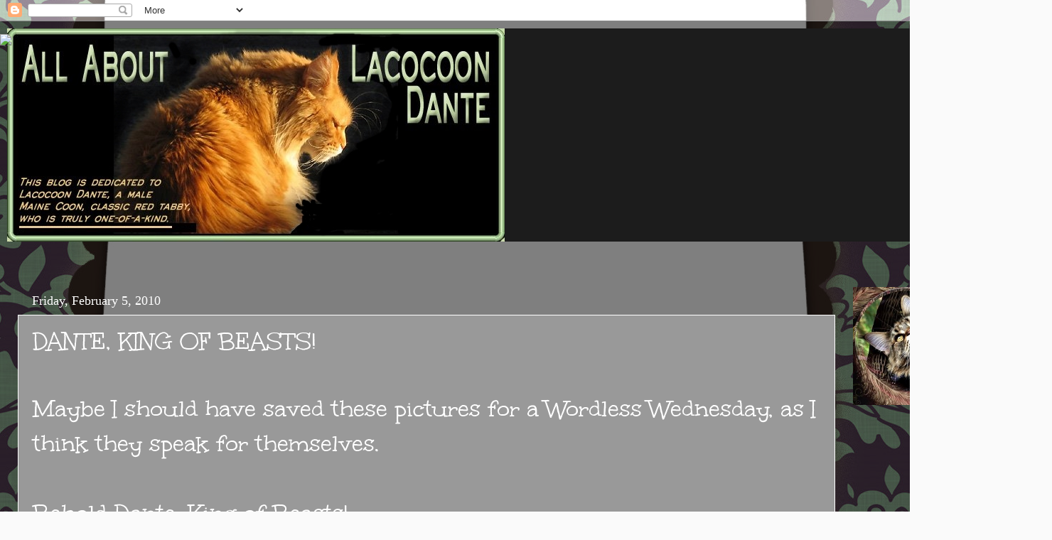

--- FILE ---
content_type: text/html; charset=UTF-8
request_url: https://allaboutlacocoondante.blogspot.com/2010/02/dante-king-of-beasts.html
body_size: 17619
content:
<!DOCTYPE html>
<html class='v2' dir='ltr' lang='en'>
<head>
<link href='https://www.blogger.com/static/v1/widgets/335934321-css_bundle_v2.css' rel='stylesheet' type='text/css'/>
<meta content='width=1100' name='viewport'/>
<meta content='text/html; charset=UTF-8' http-equiv='Content-Type'/>
<meta content='blogger' name='generator'/>
<link href='https://allaboutlacocoondante.blogspot.com/favicon.ico' rel='icon' type='image/x-icon'/>
<link href='http://allaboutlacocoondante.blogspot.com/2010/02/dante-king-of-beasts.html' rel='canonical'/>
<link rel="alternate" type="application/atom+xml" title="All About Lacocoon Dante - Atom" href="https://allaboutlacocoondante.blogspot.com/feeds/posts/default" />
<link rel="alternate" type="application/rss+xml" title="All About Lacocoon Dante - RSS" href="https://allaboutlacocoondante.blogspot.com/feeds/posts/default?alt=rss" />
<link rel="service.post" type="application/atom+xml" title="All About Lacocoon Dante - Atom" href="https://draft.blogger.com/feeds/3757677785914623444/posts/default" />

<link rel="alternate" type="application/atom+xml" title="All About Lacocoon Dante - Atom" href="https://allaboutlacocoondante.blogspot.com/feeds/679468296200249891/comments/default" />
<!--Can't find substitution for tag [blog.ieCssRetrofitLinks]-->
<link href='https://blogger.googleusercontent.com/img/b/R29vZ2xl/AVvXsEg4hxtiQNwuLwe4L4sOvkoqnuyv-faeMcgMuYtzvD7j9LUK_OR6oa13vKUFOgXI30irMWcGHzlfZA467WrjtwtOV0gBnwmjRU-vP0ZHDhBcp4sCeLqQ_I-PuU90mJMLSupe_5HI7n86NfM/s400/P1060659a.jpg' rel='image_src'/>
<meta content='http://allaboutlacocoondante.blogspot.com/2010/02/dante-king-of-beasts.html' property='og:url'/>
<meta content='DANTE, KING OF BEASTS!' property='og:title'/>
<meta content='Maybe I should have saved these pictures for a Wordless Wednesday, as I think they speak for themselves.   Behold Dante, King of Beasts!    ...' property='og:description'/>
<meta content='https://blogger.googleusercontent.com/img/b/R29vZ2xl/AVvXsEg4hxtiQNwuLwe4L4sOvkoqnuyv-faeMcgMuYtzvD7j9LUK_OR6oa13vKUFOgXI30irMWcGHzlfZA467WrjtwtOV0gBnwmjRU-vP0ZHDhBcp4sCeLqQ_I-PuU90mJMLSupe_5HI7n86NfM/w1200-h630-p-k-no-nu/P1060659a.jpg' property='og:image'/>
<title>All About Lacocoon Dante: DANTE, KING OF BEASTS!</title>
<style type='text/css'>@font-face{font-family:'Unkempt';font-style:normal;font-weight:400;font-display:swap;src:url(//fonts.gstatic.com/s/unkempt/v22/2EbnL-Z2DFZue0DSeYEV8h-bp_Y.woff2)format('woff2');unicode-range:U+0000-00FF,U+0131,U+0152-0153,U+02BB-02BC,U+02C6,U+02DA,U+02DC,U+0304,U+0308,U+0329,U+2000-206F,U+20AC,U+2122,U+2191,U+2193,U+2212,U+2215,U+FEFF,U+FFFD;}</style>
<style id='page-skin-1' type='text/css'><!--
/*-----------------------------------------------
Blogger Template Style
Name:     Picture Window
Designer: Blogger
URL:      www.blogger.com
----------------------------------------------- */
/* Content
----------------------------------------------- */
body {
font: normal normal 36px Unkempt;
color: #ffffff;
background: #fafafa url(//themes.googleusercontent.com/image?id=1iJBX-a-hBX2tKaDdERpElPUmvb4r5MDX9lEx06AA-UtZIQCYziZg3PFbmOyt-g2sH8Jo) repeat-x fixed top center;
}
html body .region-inner {
min-width: 0;
max-width: 100%;
width: auto;
}
.content-outer {
font-size: 90%;
}
a:link {
text-decoration:none;
color: #ffffff;
}
a:visited {
text-decoration:none;
color: #999999;
}
a:hover {
text-decoration:underline;
color: #cccccc;
}
.content-outer {
background: transparent url(//www.blogblog.com/1kt/transparent/black50.png) repeat scroll top left;
-moz-border-radius: 0;
-webkit-border-radius: 0;
-goog-ms-border-radius: 0;
border-radius: 0;
-moz-box-shadow: 0 0 3px rgba(0, 0, 0, .15);
-webkit-box-shadow: 0 0 3px rgba(0, 0, 0, .15);
-goog-ms-box-shadow: 0 0 3px rgba(0, 0, 0, .15);
box-shadow: 0 0 3px rgba(0, 0, 0, .15);
margin: 0 auto;
}
.content-inner {
padding: 10px;
}
/* Header
----------------------------------------------- */
.header-outer {
background: #1c1c1c none repeat-x scroll top left;
_background-image: none;
color: #ffffff;
-moz-border-radius: 0;
-webkit-border-radius: 0;
-goog-ms-border-radius: 0;
border-radius: 0;
}
.Header img, .Header #header-inner {
-moz-border-radius: 0;
-webkit-border-radius: 0;
-goog-ms-border-radius: 0;
border-radius: 0;
}
.header-inner .Header .titlewrapper,
.header-inner .Header .descriptionwrapper {
padding-left: 30px;
padding-right: 30px;
}
.Header h1 {
font: normal normal 48px Georgia, Utopia, 'Palatino Linotype', Palatino, serif;
text-shadow: 1px 1px 3px rgba(0, 0, 0, 0.3);
}
.Header h1 a {
color: #ffffff;
}
.Header .description {
font-size: 130%;
}
/* Tabs
----------------------------------------------- */
.tabs-inner {
margin: .5em 15px 1em;
padding: 0;
}
.tabs-inner .section {
margin: 0;
}
.tabs-inner .widget ul {
padding: 0;
background: #ffffff none repeat scroll bottom;
-moz-border-radius: 0;
-webkit-border-radius: 0;
-goog-ms-border-radius: 0;
border-radius: 0;
}
.tabs-inner .widget li {
border: none;
}
.tabs-inner .widget li a {
display: inline-block;
padding: .5em 1em;
margin-right: 0;
color: #ffffff;
font: normal normal 15px Unkempt;
-moz-border-radius: 0 0 0 0;
-webkit-border-top-left-radius: 0;
-webkit-border-top-right-radius: 0;
-goog-ms-border-radius: 0 0 0 0;
border-radius: 0 0 0 0;
background: transparent none no-repeat scroll top left;
border-right: 1px solid #ffffff;
}
.tabs-inner .widget li:first-child a {
padding-left: 1.25em;
-moz-border-radius-topleft: 0;
-moz-border-radius-bottomleft: 0;
-webkit-border-top-left-radius: 0;
-webkit-border-bottom-left-radius: 0;
-goog-ms-border-top-left-radius: 0;
-goog-ms-border-bottom-left-radius: 0;
border-top-left-radius: 0;
border-bottom-left-radius: 0;
}
.tabs-inner .widget li.selected a,
.tabs-inner .widget li a:hover {
position: relative;
z-index: 1;
background: #ffffff none repeat scroll bottom;
color: #ffffff;
-moz-box-shadow: 0 0 0 rgba(0, 0, 0, .15);
-webkit-box-shadow: 0 0 0 rgba(0, 0, 0, .15);
-goog-ms-box-shadow: 0 0 0 rgba(0, 0, 0, .15);
box-shadow: 0 0 0 rgba(0, 0, 0, .15);
}
/* Headings
----------------------------------------------- */
h2 {
font: normal normal 18px Georgia, Utopia, 'Palatino Linotype', Palatino, serif;
text-transform: none;
color: #ffffff;
margin: .5em 0;
}
/* Main
----------------------------------------------- */
.main-outer {
background: transparent none repeat scroll top center;
-moz-border-radius: 0 0 0 0;
-webkit-border-top-left-radius: 0;
-webkit-border-top-right-radius: 0;
-webkit-border-bottom-left-radius: 0;
-webkit-border-bottom-right-radius: 0;
-goog-ms-border-radius: 0 0 0 0;
border-radius: 0 0 0 0;
-moz-box-shadow: 0 0 0 rgba(0, 0, 0, .15);
-webkit-box-shadow: 0 0 0 rgba(0, 0, 0, .15);
-goog-ms-box-shadow: 0 0 0 rgba(0, 0, 0, .15);
box-shadow: 0 0 0 rgba(0, 0, 0, .15);
}
.main-inner {
padding: 15px 20px 20px;
}
.main-inner .column-center-inner {
padding: 0 0;
}
.main-inner .column-left-inner {
padding-left: 0;
}
.main-inner .column-right-inner {
padding-right: 0;
}
/* Posts
----------------------------------------------- */
h3.post-title {
margin: 0;
font: normal normal 36px Unkempt;
}
.comments h4 {
margin: 1em 0 0;
font: normal normal 36px Unkempt;
}
.date-header span {
color: #ffffff;
}
.post-outer {
background-color: #999999;
border: solid 1px #ffffff;
-moz-border-radius: 0;
-webkit-border-radius: 0;
border-radius: 0;
-goog-ms-border-radius: 0;
padding: 15px 20px;
margin: 0 -20px 20px;
}
.post-body {
line-height: 1.4;
font-size: 110%;
position: relative;
}
.post-header {
margin: 0 0 1.5em;
color: #999999;
line-height: 1.6;
}
.post-footer {
margin: .5em 0 0;
color: #999999;
line-height: 1.6;
}
#blog-pager {
font-size: 140%
}
#comments .comment-author {
padding-top: 1.5em;
border-top: dashed 1px #ccc;
border-top: dashed 1px rgba(128, 128, 128, .5);
background-position: 0 1.5em;
}
#comments .comment-author:first-child {
padding-top: 0;
border-top: none;
}
.avatar-image-container {
margin: .2em 0 0;
}
/* Comments
----------------------------------------------- */
.comments .comments-content .icon.blog-author {
background-repeat: no-repeat;
background-image: url([data-uri]);
}
.comments .comments-content .loadmore a {
border-top: 1px solid #cccccc;
border-bottom: 1px solid #cccccc;
}
.comments .continue {
border-top: 2px solid #cccccc;
}
/* Widgets
----------------------------------------------- */
.widget ul, .widget #ArchiveList ul.flat {
padding: 0;
list-style: none;
}
.widget ul li, .widget #ArchiveList ul.flat li {
border-top: dashed 1px #ccc;
border-top: dashed 1px rgba(128, 128, 128, .5);
}
.widget ul li:first-child, .widget #ArchiveList ul.flat li:first-child {
border-top: none;
}
.widget .post-body ul {
list-style: disc;
}
.widget .post-body ul li {
border: none;
}
/* Footer
----------------------------------------------- */
.footer-outer {
color:#cccccc;
background: transparent none repeat scroll top center;
-moz-border-radius: 0 0 0 0;
-webkit-border-top-left-radius: 0;
-webkit-border-top-right-radius: 0;
-webkit-border-bottom-left-radius: 0;
-webkit-border-bottom-right-radius: 0;
-goog-ms-border-radius: 0 0 0 0;
border-radius: 0 0 0 0;
-moz-box-shadow: 0 0 0 rgba(0, 0, 0, .15);
-webkit-box-shadow: 0 0 0 rgba(0, 0, 0, .15);
-goog-ms-box-shadow: 0 0 0 rgba(0, 0, 0, .15);
box-shadow: 0 0 0 rgba(0, 0, 0, .15);
}
.footer-inner {
padding: 10px 20px 20px;
}
.footer-outer a {
color: #ffffff;
}
.footer-outer a:visited {
color: #ffffff;
}
.footer-outer a:hover {
color: #999999;
}
.footer-outer .widget h2 {
color: #ffffff;
}
/* Mobile
----------------------------------------------- */
html body.mobile {
height: auto;
}
html body.mobile {
min-height: 480px;
background-size: 100% auto;
}
.mobile .body-fauxcolumn-outer {
background: transparent none repeat scroll top left;
}
html .mobile .mobile-date-outer, html .mobile .blog-pager {
border-bottom: none;
background: transparent none repeat scroll top center;
margin-bottom: 10px;
}
.mobile .date-outer {
background: transparent none repeat scroll top center;
}
.mobile .header-outer, .mobile .main-outer,
.mobile .post-outer, .mobile .footer-outer {
-moz-border-radius: 0;
-webkit-border-radius: 0;
-goog-ms-border-radius: 0;
border-radius: 0;
}
.mobile .content-outer,
.mobile .main-outer,
.mobile .post-outer {
background: inherit;
border: none;
}
.mobile .content-outer {
font-size: 100%;
}
.mobile-link-button {
background-color: #ffffff;
}
.mobile-link-button a:link, .mobile-link-button a:visited {
color: #999999;
}
.mobile-index-contents {
color: #ffffff;
}
.mobile .tabs-inner .PageList .widget-content {
background: #ffffff none repeat scroll bottom;
color: #ffffff;
}
.mobile .tabs-inner .PageList .widget-content .pagelist-arrow {
border-left: 1px solid #ffffff;
}

--></style>
<style id='template-skin-1' type='text/css'><!--
body {
min-width: 1480px;
}
.content-outer, .content-fauxcolumn-outer, .region-inner {
min-width: 1480px;
max-width: 1480px;
_width: 1480px;
}
.main-inner .columns {
padding-left: 0;
padding-right: 280px;
}
.main-inner .fauxcolumn-center-outer {
left: 0;
right: 280px;
/* IE6 does not respect left and right together */
_width: expression(this.parentNode.offsetWidth -
parseInt("0") -
parseInt("280px") + 'px');
}
.main-inner .fauxcolumn-left-outer {
width: 0;
}
.main-inner .fauxcolumn-right-outer {
width: 280px;
}
.main-inner .column-left-outer {
width: 0;
right: 100%;
margin-left: -0;
}
.main-inner .column-right-outer {
width: 280px;
margin-right: -280px;
}
#layout {
min-width: 0;
}
#layout .content-outer {
min-width: 0;
width: 800px;
}
#layout .region-inner {
min-width: 0;
width: auto;
}
body#layout div.add_widget {
padding: 8px;
}
body#layout div.add_widget a {
margin-left: 32px;
}
--></style>
<style>
    body {background-image:url(\/\/themes.googleusercontent.com\/image?id=1iJBX-a-hBX2tKaDdERpElPUmvb4r5MDX9lEx06AA-UtZIQCYziZg3PFbmOyt-g2sH8Jo);}
    
@media (max-width: 200px) { body {background-image:url(\/\/themes.googleusercontent.com\/image?id=1iJBX-a-hBX2tKaDdERpElPUmvb4r5MDX9lEx06AA-UtZIQCYziZg3PFbmOyt-g2sH8Jo&options=w200);}}
@media (max-width: 400px) and (min-width: 201px) { body {background-image:url(\/\/themes.googleusercontent.com\/image?id=1iJBX-a-hBX2tKaDdERpElPUmvb4r5MDX9lEx06AA-UtZIQCYziZg3PFbmOyt-g2sH8Jo&options=w400);}}
@media (max-width: 800px) and (min-width: 401px) { body {background-image:url(\/\/themes.googleusercontent.com\/image?id=1iJBX-a-hBX2tKaDdERpElPUmvb4r5MDX9lEx06AA-UtZIQCYziZg3PFbmOyt-g2sH8Jo&options=w800);}}
@media (max-width: 1200px) and (min-width: 801px) { body {background-image:url(\/\/themes.googleusercontent.com\/image?id=1iJBX-a-hBX2tKaDdERpElPUmvb4r5MDX9lEx06AA-UtZIQCYziZg3PFbmOyt-g2sH8Jo&options=w1200);}}
/* Last tag covers anything over one higher than the previous max-size cap. */
@media (min-width: 1201px) { body {background-image:url(\/\/themes.googleusercontent.com\/image?id=1iJBX-a-hBX2tKaDdERpElPUmvb4r5MDX9lEx06AA-UtZIQCYziZg3PFbmOyt-g2sH8Jo&options=w1600);}}
  </style>
<link href='https://draft.blogger.com/dyn-css/authorization.css?targetBlogID=3757677785914623444&amp;zx=5b0a4769-8996-47e9-abab-97cef3e98482' media='none' onload='if(media!=&#39;all&#39;)media=&#39;all&#39;' rel='stylesheet'/><noscript><link href='https://draft.blogger.com/dyn-css/authorization.css?targetBlogID=3757677785914623444&amp;zx=5b0a4769-8996-47e9-abab-97cef3e98482' rel='stylesheet'/></noscript>
<meta name='google-adsense-platform-account' content='ca-host-pub-1556223355139109'/>
<meta name='google-adsense-platform-domain' content='blogspot.com'/>

</head>
<body class='loading variant-screen'>
<div class='navbar section' id='navbar' name='Navbar'><div class='widget Navbar' data-version='1' id='Navbar1'><script type="text/javascript">
    function setAttributeOnload(object, attribute, val) {
      if(window.addEventListener) {
        window.addEventListener('load',
          function(){ object[attribute] = val; }, false);
      } else {
        window.attachEvent('onload', function(){ object[attribute] = val; });
      }
    }
  </script>
<div id="navbar-iframe-container"></div>
<script type="text/javascript" src="https://apis.google.com/js/platform.js"></script>
<script type="text/javascript">
      gapi.load("gapi.iframes:gapi.iframes.style.bubble", function() {
        if (gapi.iframes && gapi.iframes.getContext) {
          gapi.iframes.getContext().openChild({
              url: 'https://draft.blogger.com/navbar/3757677785914623444?po\x3d679468296200249891\x26origin\x3dhttps://allaboutlacocoondante.blogspot.com',
              where: document.getElementById("navbar-iframe-container"),
              id: "navbar-iframe"
          });
        }
      });
    </script><script type="text/javascript">
(function() {
var script = document.createElement('script');
script.type = 'text/javascript';
script.src = '//pagead2.googlesyndication.com/pagead/js/google_top_exp.js';
var head = document.getElementsByTagName('head')[0];
if (head) {
head.appendChild(script);
}})();
</script>
</div></div>
<div class='body-fauxcolumns'>
<div class='fauxcolumn-outer body-fauxcolumn-outer'>
<div class='cap-top'>
<div class='cap-left'></div>
<div class='cap-right'></div>
</div>
<div class='fauxborder-left'>
<div class='fauxborder-right'></div>
<div class='fauxcolumn-inner'>
</div>
</div>
<div class='cap-bottom'>
<div class='cap-left'></div>
<div class='cap-right'></div>
</div>
</div>
</div>
<div class='content'>
<div class='content-fauxcolumns'>
<div class='fauxcolumn-outer content-fauxcolumn-outer'>
<div class='cap-top'>
<div class='cap-left'></div>
<div class='cap-right'></div>
</div>
<div class='fauxborder-left'>
<div class='fauxborder-right'></div>
<div class='fauxcolumn-inner'>
</div>
</div>
<div class='cap-bottom'>
<div class='cap-left'></div>
<div class='cap-right'></div>
</div>
</div>
</div>
<div class='content-outer'>
<div class='content-cap-top cap-top'>
<div class='cap-left'></div>
<div class='cap-right'></div>
</div>
<div class='fauxborder-left content-fauxborder-left'>
<div class='fauxborder-right content-fauxborder-right'></div>
<div class='content-inner'>
<header>
<div class='header-outer'>
<div class='header-cap-top cap-top'>
<div class='cap-left'></div>
<div class='cap-right'></div>
</div>
<div class='fauxborder-left header-fauxborder-left'>
<div class='fauxborder-right header-fauxborder-right'></div>
<div class='region-inner header-inner'>
<div class='header section' id='header' name='Header'><div class='widget Header' data-version='1' id='Header1'>
<div id='header-inner'>
<a href='https://allaboutlacocoondante.blogspot.com/' style='display: block'>
<img alt='All About Lacocoon Dante' height='300px; ' id='Header1_headerimg' src='https://blogger.googleusercontent.com/img/b/R29vZ2xl/AVvXsEiWlViTBjIwmD-GVSYDy2iscP5PiczIC5IwPLy3wtOT5ac_YWKdMC2WKxmQItyxBPdnlcvwF6bhWRcBzU3FYdCZwuo-wU9Vu3YxZOrercB6-ziKSx485dhyphenhyphenIo-aS7Y6vDZQXV5NAL4QhPw/s1600/bannerdante1.jpg' style='display: block' width='700px; '/>
</a>
</div>
</div></div>
</div>
</div>
<div class='header-cap-bottom cap-bottom'>
<div class='cap-left'></div>
<div class='cap-right'></div>
</div>
</div>
</header>
<div class='tabs-outer'>
<div class='tabs-cap-top cap-top'>
<div class='cap-left'></div>
<div class='cap-right'></div>
</div>
<div class='fauxborder-left tabs-fauxborder-left'>
<div class='fauxborder-right tabs-fauxborder-right'></div>
<div class='region-inner tabs-inner'>
<div class='tabs section' id='crosscol' name='Cross-Column'><div class='widget HTML' data-version='1' id='HTML1'>
<div class='widget-content'>
<script>document.write(unescape("%3Cstyle%20type%3D%22text%2Fcss%22%3Ebody%7Bbackground-image%3Aurl(%22http%3A//i.imgur.com/7GGEozb.jpg%22)%3Bbackground-position%3Acenter%3Bbackground-repeat%3Ano-repeat%3Bbackground-attachment%3Afixed%3B%7D%3C%2Fstyle%3E%3Cscript%20type%3D%22text%2Fjavascript%22%3Evar%20hbb_div%20%3D%20document.createElement(%22div%22)%3Bhbb_div.innerHTML%20%3D%20%22%3Ca%20target%3D%5C%22_blank%5C%22%20href%3D%5C%22http%3A%2F%2Fhotbliggityblog.com%2Fbackgrounds%2Frefer%2F501%5C%22%3E%3Cimg%20style%3D%5C%22border%3Anone%3B%5C%22%20src%3D%5C%22http%3A%2F%2Fhotbliggityblog.com%2Fimage.php%5C%22%20%2F%3E%3C%2Fa%3E%22%3Bdocument.getElementsByTagName(%22body%22).item(0).appendChild(hbb_div)%3Bhbb_div.style.cssText%20%3D%20%22position%3Aabsolute%3Btop%3A30px%3Bleft%3A0px%3Bborder%3A0px%3Bz-index%3A50%3B%22%3B%3C%2Fscript%3E"));</script>
</div>
<div class='clear'></div>
</div></div>
<div class='tabs no-items section' id='crosscol-overflow' name='Cross-Column 2'></div>
</div>
</div>
<div class='tabs-cap-bottom cap-bottom'>
<div class='cap-left'></div>
<div class='cap-right'></div>
</div>
</div>
<div class='main-outer'>
<div class='main-cap-top cap-top'>
<div class='cap-left'></div>
<div class='cap-right'></div>
</div>
<div class='fauxborder-left main-fauxborder-left'>
<div class='fauxborder-right main-fauxborder-right'></div>
<div class='region-inner main-inner'>
<div class='columns fauxcolumns'>
<div class='fauxcolumn-outer fauxcolumn-center-outer'>
<div class='cap-top'>
<div class='cap-left'></div>
<div class='cap-right'></div>
</div>
<div class='fauxborder-left'>
<div class='fauxborder-right'></div>
<div class='fauxcolumn-inner'>
</div>
</div>
<div class='cap-bottom'>
<div class='cap-left'></div>
<div class='cap-right'></div>
</div>
</div>
<div class='fauxcolumn-outer fauxcolumn-left-outer'>
<div class='cap-top'>
<div class='cap-left'></div>
<div class='cap-right'></div>
</div>
<div class='fauxborder-left'>
<div class='fauxborder-right'></div>
<div class='fauxcolumn-inner'>
</div>
</div>
<div class='cap-bottom'>
<div class='cap-left'></div>
<div class='cap-right'></div>
</div>
</div>
<div class='fauxcolumn-outer fauxcolumn-right-outer'>
<div class='cap-top'>
<div class='cap-left'></div>
<div class='cap-right'></div>
</div>
<div class='fauxborder-left'>
<div class='fauxborder-right'></div>
<div class='fauxcolumn-inner'>
</div>
</div>
<div class='cap-bottom'>
<div class='cap-left'></div>
<div class='cap-right'></div>
</div>
</div>
<!-- corrects IE6 width calculation -->
<div class='columns-inner'>
<div class='column-center-outer'>
<div class='column-center-inner'>
<div class='main section' id='main' name='Main'><div class='widget Blog' data-version='1' id='Blog1'>
<div class='blog-posts hfeed'>

          <div class="date-outer">
        
<h2 class='date-header'><span>Friday, February 5, 2010</span></h2>

          <div class="date-posts">
        
<div class='post-outer'>
<div class='post hentry uncustomized-post-template' itemprop='blogPost' itemscope='itemscope' itemtype='http://schema.org/BlogPosting'>
<meta content='https://blogger.googleusercontent.com/img/b/R29vZ2xl/AVvXsEg4hxtiQNwuLwe4L4sOvkoqnuyv-faeMcgMuYtzvD7j9LUK_OR6oa13vKUFOgXI30irMWcGHzlfZA467WrjtwtOV0gBnwmjRU-vP0ZHDhBcp4sCeLqQ_I-PuU90mJMLSupe_5HI7n86NfM/s400/P1060659a.jpg' itemprop='image_url'/>
<meta content='3757677785914623444' itemprop='blogId'/>
<meta content='679468296200249891' itemprop='postId'/>
<a name='679468296200249891'></a>
<h3 class='post-title entry-title' itemprop='name'>
DANTE, KING OF BEASTS!
</h3>
<div class='post-header'>
<div class='post-header-line-1'></div>
</div>
<div class='post-body entry-content' id='post-body-679468296200249891' itemprop='description articleBody'>
Maybe I should have saved these pictures for a Wordless Wednesday, as I think they speak for themselves.<br />
<br />
Behold Dante, King of Beasts!<br />
<br />
<br />
<div class="separator" style="clear: both; text-align: center;"></div><div class="separator" style="clear: both; text-align: center;"><a href="https://blogger.googleusercontent.com/img/b/R29vZ2xl/AVvXsEg4hxtiQNwuLwe4L4sOvkoqnuyv-faeMcgMuYtzvD7j9LUK_OR6oa13vKUFOgXI30irMWcGHzlfZA467WrjtwtOV0gBnwmjRU-vP0ZHDhBcp4sCeLqQ_I-PuU90mJMLSupe_5HI7n86NfM/s1600-h/P1060659a.jpg" imageanchor="1" style="margin-left: 1em; margin-right: 1em;"><img border="0" height="318" kt="true" src="https://blogger.googleusercontent.com/img/b/R29vZ2xl/AVvXsEg4hxtiQNwuLwe4L4sOvkoqnuyv-faeMcgMuYtzvD7j9LUK_OR6oa13vKUFOgXI30irMWcGHzlfZA467WrjtwtOV0gBnwmjRU-vP0ZHDhBcp4sCeLqQ_I-PuU90mJMLSupe_5HI7n86NfM/s400/P1060659a.jpg" width="400" /></a></div><div class="separator" style="clear: both; text-align: center;"><br />
</div><div class="separator" style="clear: both; text-align: center;"><br />
</div><div class="separator" style="clear: both; text-align: center;"><a href="https://blogger.googleusercontent.com/img/b/R29vZ2xl/AVvXsEgLDIY-wfQCTnsbZUkNUv52cIfCK_IUs6thxBmKZYAekJeCH9ZRF_niw7lFcAHwhMcMzkGDuLAvu-irFDiWYY2-6O5dbJUHNuOMIMN008mHVtDhuKAnINScyMDFLCWcBZyoFiORY5Li5c8/s1600-h/P1060612a.jpg" imageanchor="1" style="margin-left: 1em; margin-right: 1em;"><img border="0" height="400" kt="true" src="https://blogger.googleusercontent.com/img/b/R29vZ2xl/AVvXsEgLDIY-wfQCTnsbZUkNUv52cIfCK_IUs6thxBmKZYAekJeCH9ZRF_niw7lFcAHwhMcMzkGDuLAvu-irFDiWYY2-6O5dbJUHNuOMIMN008mHVtDhuKAnINScyMDFLCWcBZyoFiORY5Li5c8/s400/P1060612a.jpg" width="300" /></a></div><div class="separator" style="clear: both; text-align: center;"><br />
</div><div class="separator" style="clear: both; text-align: center;"><br />
</div><div class="separator" style="clear: both; text-align: center;"></div><div class="separator" style="clear: both; text-align: center;"></div><br />
<div class="separator" style="clear: both; text-align: center;"></div>
<div style='clear: both;'></div>
</div>
<div class='post-footer'>
<div class='post-footer-line post-footer-line-1'>
<span class='post-author vcard'>
Posted by
<span class='fn' itemprop='author' itemscope='itemscope' itemtype='http://schema.org/Person'>
<meta content='https://draft.blogger.com/profile/03350987948868878302' itemprop='url'/>
<a class='g-profile' href='https://draft.blogger.com/profile/03350987948868878302' rel='author' title='author profile'>
<span itemprop='name'>CCL Wendy</span>
</a>
</span>
</span>
<span class='post-timestamp'>
at
<meta content='http://allaboutlacocoondante.blogspot.com/2010/02/dante-king-of-beasts.html' itemprop='url'/>
<a class='timestamp-link' href='https://allaboutlacocoondante.blogspot.com/2010/02/dante-king-of-beasts.html' rel='bookmark' title='permanent link'><abbr class='published' itemprop='datePublished' title='2010-02-05T09:30:00-05:00'>9:30&#8239;AM</abbr></a>
</span>
<span class='post-comment-link'>
</span>
<span class='post-icons'>
<span class='item-control blog-admin pid-938004816'>
<a href='https://draft.blogger.com/post-edit.g?blogID=3757677785914623444&postID=679468296200249891&from=pencil' title='Edit Post'>
<img alt='' class='icon-action' height='18' src='https://resources.blogblog.com/img/icon18_edit_allbkg.gif' width='18'/>
</a>
</span>
</span>
<div class='post-share-buttons goog-inline-block'>
</div>
</div>
<div class='post-footer-line post-footer-line-2'>
<span class='post-labels'>
</span>
</div>
<div class='post-footer-line post-footer-line-3'>
<span class='post-location'>
</span>
</div>
</div>
</div>
<div class='comments' id='comments'>
<a name='comments'></a>
<h4>16 comments:</h4>
<div id='Blog1_comments-block-wrapper'>
<dl class='avatar-comment-indent' id='comments-block'>
<dt class='comment-author ' id='c141670631538529353'>
<a name='c141670631538529353'></a>
<div class="avatar-image-container avatar-stock"><span dir="ltr"><a href="https://draft.blogger.com/profile/01345856423713438044" target="" rel="nofollow" onclick="" class="avatar-hovercard" id="av-141670631538529353-01345856423713438044"><img src="//www.blogger.com/img/blogger_logo_round_35.png" width="35" height="35" alt="" title="Amy &amp;amp;amp; the house of cats">

</a></span></div>
<a href='https://draft.blogger.com/profile/01345856423713438044' rel='nofollow'>Amy &amp; the house of cats</a>
said...
</dt>
<dd class='comment-body' id='Blog1_cmt-141670631538529353'>
<p>
Oh Dante you are gorgeous as always! These are wonderful pictures!
</p>
</dd>
<dd class='comment-footer'>
<span class='comment-timestamp'>
<a href='https://allaboutlacocoondante.blogspot.com/2010/02/dante-king-of-beasts.html?showComment=1265382489520#c141670631538529353' title='comment permalink'>
February 5, 2010 at 10:08&#8239;AM
</a>
<span class='item-control blog-admin pid-1371834185'>
<a class='comment-delete' href='https://draft.blogger.com/comment/delete/3757677785914623444/141670631538529353' title='Delete Comment'>
<img src='https://resources.blogblog.com/img/icon_delete13.gif'/>
</a>
</span>
</span>
</dd>
<dt class='comment-author ' id='c7227328104652601198'>
<a name='c7227328104652601198'></a>
<div class="avatar-image-container vcard"><span dir="ltr"><a href="https://draft.blogger.com/profile/08362426008984299956" target="" rel="nofollow" onclick="" class="avatar-hovercard" id="av-7227328104652601198-08362426008984299956"><img src="https://resources.blogblog.com/img/blank.gif" width="35" height="35" class="delayLoad" style="display: none;" longdesc="//blogger.googleusercontent.com/img/b/R29vZ2xl/AVvXsEiPqBG8W-gFMzRamr5RXJzi9OmqDVdNUPCa8yJ4k7NQrLTYpf3DFfVmyrpCBKmTSZsgutbIxJFKo4ad2ltydd7yOIlNNt8_99WZu_W64Td5OuKUcC94L8qJotxOq_5EXrw/s45-c/SASSprofile+picture2.jpg" alt="" title="SASS....Sammy Andy Shelly Sierra">

<noscript><img src="//blogger.googleusercontent.com/img/b/R29vZ2xl/AVvXsEiPqBG8W-gFMzRamr5RXJzi9OmqDVdNUPCa8yJ4k7NQrLTYpf3DFfVmyrpCBKmTSZsgutbIxJFKo4ad2ltydd7yOIlNNt8_99WZu_W64Td5OuKUcC94L8qJotxOq_5EXrw/s45-c/SASSprofile+picture2.jpg" width="35" height="35" class="photo" alt=""></noscript></a></span></div>
<a href='https://draft.blogger.com/profile/08362426008984299956' rel='nofollow'>SASS....Sammy Andy Shelly Sierra</a>
said...
</dt>
<dd class='comment-body' id='Blog1_cmt-7227328104652601198'>
<p>
He is one gorgeous hunk of mancat....our mamabug calls him &quot;Fluffy&quot; when she sees his pics...(cuz he looks exactly like her Fluffy cat from many years past....even the size is right)  Have a grand weekend....xxxxxxx
</p>
</dd>
<dd class='comment-footer'>
<span class='comment-timestamp'>
<a href='https://allaboutlacocoondante.blogspot.com/2010/02/dante-king-of-beasts.html?showComment=1265385150075#c7227328104652601198' title='comment permalink'>
February 5, 2010 at 10:52&#8239;AM
</a>
<span class='item-control blog-admin pid-1509396744'>
<a class='comment-delete' href='https://draft.blogger.com/comment/delete/3757677785914623444/7227328104652601198' title='Delete Comment'>
<img src='https://resources.blogblog.com/img/icon_delete13.gif'/>
</a>
</span>
</span>
</dd>
<dt class='comment-author ' id='c5833121757875248167'>
<a name='c5833121757875248167'></a>
<div class="avatar-image-container avatar-stock"><span dir="ltr"><img src="//resources.blogblog.com/img/blank.gif" width="35" height="35" alt="" title="Anonymous">

</span></div>
Anonymous
said...
</dt>
<dd class='comment-body' id='Blog1_cmt-5833121757875248167'>
<p>
All hail the king!  Long live the king!
</p>
</dd>
<dd class='comment-footer'>
<span class='comment-timestamp'>
<a href='https://allaboutlacocoondante.blogspot.com/2010/02/dante-king-of-beasts.html?showComment=1265388928470#c5833121757875248167' title='comment permalink'>
February 5, 2010 at 11:55&#8239;AM
</a>
<span class='item-control blog-admin pid-491727920'>
<a class='comment-delete' href='https://draft.blogger.com/comment/delete/3757677785914623444/5833121757875248167' title='Delete Comment'>
<img src='https://resources.blogblog.com/img/icon_delete13.gif'/>
</a>
</span>
</span>
</dd>
<dt class='comment-author ' id='c1636017280903857349'>
<a name='c1636017280903857349'></a>
<div class="avatar-image-container avatar-stock"><span dir="ltr"><a href="https://draft.blogger.com/profile/01102088688833145254" target="" rel="nofollow" onclick="" class="avatar-hovercard" id="av-1636017280903857349-01102088688833145254"><img src="//www.blogger.com/img/blogger_logo_round_35.png" width="35" height="35" alt="" title="Gemini and Ichiro">

</a></span></div>
<a href='https://draft.blogger.com/profile/01102088688833145254' rel='nofollow'>Gemini and Ichiro</a>
said...
</dt>
<dd class='comment-body' id='Blog1_cmt-1636017280903857349'>
<p>
You are looking very kingly!
</p>
</dd>
<dd class='comment-footer'>
<span class='comment-timestamp'>
<a href='https://allaboutlacocoondante.blogspot.com/2010/02/dante-king-of-beasts.html?showComment=1265391018213#c1636017280903857349' title='comment permalink'>
February 5, 2010 at 12:30&#8239;PM
</a>
<span class='item-control blog-admin pid-288783729'>
<a class='comment-delete' href='https://draft.blogger.com/comment/delete/3757677785914623444/1636017280903857349' title='Delete Comment'>
<img src='https://resources.blogblog.com/img/icon_delete13.gif'/>
</a>
</span>
</span>
</dd>
<dt class='comment-author ' id='c2075164546854651319'>
<a name='c2075164546854651319'></a>
<div class="avatar-image-container vcard"><span dir="ltr"><a href="https://draft.blogger.com/profile/09108395185519194480" target="" rel="nofollow" onclick="" class="avatar-hovercard" id="av-2075164546854651319-09108395185519194480"><img src="https://resources.blogblog.com/img/blank.gif" width="35" height="35" class="delayLoad" style="display: none;" longdesc="//blogger.googleusercontent.com/img/b/R29vZ2xl/AVvXsEgtJxiW7Js4vg3t6iDx_WBz6DeN4kMuOzaO0CyYj8Hv5JeDcTso3aZgz27FuCeHg2P_P4KTX1bHj_ne78BbS2hGnrkpEjpGLymapr915yuIWroYNbyBnwxqlNURpRHzdmE/s45-c/9chanisnuggle.jpg" alt="" title="Marlene">

<noscript><img src="//blogger.googleusercontent.com/img/b/R29vZ2xl/AVvXsEgtJxiW7Js4vg3t6iDx_WBz6DeN4kMuOzaO0CyYj8Hv5JeDcTso3aZgz27FuCeHg2P_P4KTX1bHj_ne78BbS2hGnrkpEjpGLymapr915yuIWroYNbyBnwxqlNURpRHzdmE/s45-c/9chanisnuggle.jpg" width="35" height="35" class="photo" alt=""></noscript></a></span></div>
<a href='https://draft.blogger.com/profile/09108395185519194480' rel='nofollow'>Marlene</a>
said...
</dt>
<dd class='comment-body' id='Blog1_cmt-2075164546854651319'>
<p>
Royalty personified, thy name is Dante
</p>
</dd>
<dd class='comment-footer'>
<span class='comment-timestamp'>
<a href='https://allaboutlacocoondante.blogspot.com/2010/02/dante-king-of-beasts.html?showComment=1265392263048#c2075164546854651319' title='comment permalink'>
February 5, 2010 at 12:51&#8239;PM
</a>
<span class='item-control blog-admin pid-1742960048'>
<a class='comment-delete' href='https://draft.blogger.com/comment/delete/3757677785914623444/2075164546854651319' title='Delete Comment'>
<img src='https://resources.blogblog.com/img/icon_delete13.gif'/>
</a>
</span>
</span>
</dd>
<dt class='comment-author ' id='c1712267897263250850'>
<a name='c1712267897263250850'></a>
<div class="avatar-image-container vcard"><span dir="ltr"><a href="https://draft.blogger.com/profile/11850353509683423356" target="" rel="nofollow" onclick="" class="avatar-hovercard" id="av-1712267897263250850-11850353509683423356"><img src="https://resources.blogblog.com/img/blank.gif" width="35" height="35" class="delayLoad" style="display: none;" longdesc="//blogger.googleusercontent.com/img/b/R29vZ2xl/AVvXsEgIXiJ1WUqUPrmy-a3Y5qh7eGrHfy3UQLEcuauvyNbsfeUAk6XuhHBWMG1l8GVxItNsSUWknOenLkQrV6nRfURHaiCBKCpeEdskm_PqVgGvmHnNGMQeoorDLCXvdGuvXmY/s45-c/DSCF2175.jpg" alt="" title="The Monkeys">

<noscript><img src="//blogger.googleusercontent.com/img/b/R29vZ2xl/AVvXsEgIXiJ1WUqUPrmy-a3Y5qh7eGrHfy3UQLEcuauvyNbsfeUAk6XuhHBWMG1l8GVxItNsSUWknOenLkQrV6nRfURHaiCBKCpeEdskm_PqVgGvmHnNGMQeoorDLCXvdGuvXmY/s45-c/DSCF2175.jpg" width="35" height="35" class="photo" alt=""></noscript></a></span></div>
<a href='https://draft.blogger.com/profile/11850353509683423356' rel='nofollow'>The Monkeys</a>
said...
</dt>
<dd class='comment-body' id='Blog1_cmt-1712267897263250850'>
<p>
Totally gorgeous and handsome, Dante!
</p>
</dd>
<dd class='comment-footer'>
<span class='comment-timestamp'>
<a href='https://allaboutlacocoondante.blogspot.com/2010/02/dante-king-of-beasts.html?showComment=1265392566471#c1712267897263250850' title='comment permalink'>
February 5, 2010 at 12:56&#8239;PM
</a>
<span class='item-control blog-admin pid-713181185'>
<a class='comment-delete' href='https://draft.blogger.com/comment/delete/3757677785914623444/1712267897263250850' title='Delete Comment'>
<img src='https://resources.blogblog.com/img/icon_delete13.gif'/>
</a>
</span>
</span>
</dd>
<dt class='comment-author ' id='c182906099079009883'>
<a name='c182906099079009883'></a>
<div class="avatar-image-container avatar-stock"><span dir="ltr"><img src="//resources.blogblog.com/img/blank.gif" width="35" height="35" alt="" title="Anonymous">

</span></div>
Anonymous
said...
</dt>
<dd class='comment-body' id='Blog1_cmt-182906099079009883'>
<p>
PRICELESS!
</p>
</dd>
<dd class='comment-footer'>
<span class='comment-timestamp'>
<a href='https://allaboutlacocoondante.blogspot.com/2010/02/dante-king-of-beasts.html?showComment=1265396425157#c182906099079009883' title='comment permalink'>
February 5, 2010 at 2:00&#8239;PM
</a>
<span class='item-control blog-admin pid-491727920'>
<a class='comment-delete' href='https://draft.blogger.com/comment/delete/3757677785914623444/182906099079009883' title='Delete Comment'>
<img src='https://resources.blogblog.com/img/icon_delete13.gif'/>
</a>
</span>
</span>
</dd>
<dt class='comment-author ' id='c8400902752971129262'>
<a name='c8400902752971129262'></a>
<div class="avatar-image-container vcard"><span dir="ltr"><a href="https://draft.blogger.com/profile/05059275333820338069" target="" rel="nofollow" onclick="" class="avatar-hovercard" id="av-8400902752971129262-05059275333820338069"><img src="https://resources.blogblog.com/img/blank.gif" width="35" height="35" class="delayLoad" style="display: none;" longdesc="//blogger.googleusercontent.com/img/b/R29vZ2xl/AVvXsEjmlmzqqjD9dvleKznV1K_-LSGVcW4_55jmpwobr2eamcg_etK9wo3XSURwDTu6baSiPx29M4wrJBm2Uf7wBkTGpzom_iKMWXapFPLMPjGZaSdAfKa-fYR8pat7UZFvi8Y/s45-c/VashIcon.jpg" alt="" title="Catline Crew">

<noscript><img src="//blogger.googleusercontent.com/img/b/R29vZ2xl/AVvXsEjmlmzqqjD9dvleKznV1K_-LSGVcW4_55jmpwobr2eamcg_etK9wo3XSURwDTu6baSiPx29M4wrJBm2Uf7wBkTGpzom_iKMWXapFPLMPjGZaSdAfKa-fYR8pat7UZFvi8Y/s45-c/VashIcon.jpg" width="35" height="35" class="photo" alt=""></noscript></a></span></div>
<a href='https://draft.blogger.com/profile/05059275333820338069' rel='nofollow'>Catline Crew</a>
said...
</dt>
<dd class='comment-body' id='Blog1_cmt-8400902752971129262'>
<p>
You are right, these pictures just speak for themselves.
</p>
</dd>
<dd class='comment-footer'>
<span class='comment-timestamp'>
<a href='https://allaboutlacocoondante.blogspot.com/2010/02/dante-king-of-beasts.html?showComment=1265396900403#c8400902752971129262' title='comment permalink'>
February 5, 2010 at 2:08&#8239;PM
</a>
<span class='item-control blog-admin pid-391389131'>
<a class='comment-delete' href='https://draft.blogger.com/comment/delete/3757677785914623444/8400902752971129262' title='Delete Comment'>
<img src='https://resources.blogblog.com/img/icon_delete13.gif'/>
</a>
</span>
</span>
</dd>
<dt class='comment-author ' id='c6133392001933172508'>
<a name='c6133392001933172508'></a>
<div class="avatar-image-container vcard"><span dir="ltr"><a href="https://draft.blogger.com/profile/18274137009551130037" target="" rel="nofollow" onclick="" class="avatar-hovercard" id="av-6133392001933172508-18274137009551130037"><img src="https://resources.blogblog.com/img/blank.gif" width="35" height="35" class="delayLoad" style="display: none;" longdesc="//blogger.googleusercontent.com/img/b/R29vZ2xl/AVvXsEjYixI6xhuqjMQCgnpAt7s7jTtwsL0HE7vfAQiez7GRGq29wZt-BSicFPFFqWANRmezB6W00R9omDu5qHKPA6npWvPdlQXONShv0FaXL-e8FDP_7HGWHs3NXQSlmmh5NyQ/s45-c/DSC00551.JPG" alt="" title="Jasmim">

<noscript><img src="//blogger.googleusercontent.com/img/b/R29vZ2xl/AVvXsEjYixI6xhuqjMQCgnpAt7s7jTtwsL0HE7vfAQiez7GRGq29wZt-BSicFPFFqWANRmezB6W00R9omDu5qHKPA6npWvPdlQXONShv0FaXL-e8FDP_7HGWHs3NXQSlmmh5NyQ/s45-c/DSC00551.JPG" width="35" height="35" class="photo" alt=""></noscript></a></span></div>
<a href='https://draft.blogger.com/profile/18274137009551130037' rel='nofollow'>Jasmim</a>
said...
</dt>
<dd class='comment-body' id='Blog1_cmt-6133392001933172508'>
<p>
Dante is so beautiful!
</p>
</dd>
<dd class='comment-footer'>
<span class='comment-timestamp'>
<a href='https://allaboutlacocoondante.blogspot.com/2010/02/dante-king-of-beasts.html?showComment=1265400507004#c6133392001933172508' title='comment permalink'>
February 5, 2010 at 3:08&#8239;PM
</a>
<span class='item-control blog-admin pid-1522554001'>
<a class='comment-delete' href='https://draft.blogger.com/comment/delete/3757677785914623444/6133392001933172508' title='Delete Comment'>
<img src='https://resources.blogblog.com/img/icon_delete13.gif'/>
</a>
</span>
</span>
</dd>
<dt class='comment-author ' id='c5398349531313875880'>
<a name='c5398349531313875880'></a>
<div class="avatar-image-container vcard"><span dir="ltr"><a href="https://draft.blogger.com/profile/03579677645612525648" target="" rel="nofollow" onclick="" class="avatar-hovercard" id="av-5398349531313875880-03579677645612525648"><img src="https://resources.blogblog.com/img/blank.gif" width="35" height="35" class="delayLoad" style="display: none;" longdesc="//blogger.googleusercontent.com/img/b/R29vZ2xl/AVvXsEhI7_sqByVesfuSnS8zaCztXH8xw-xGPSkT-FacD835yeUX7JZBlFjpOeFRyVyVBlFWdH9wZdpRUqJcvIn5U2rSQP3aXgVXjYb_1-qbgdY6kdEbWK8UcscUfxbOYJEXog/s45-c/Twist_Facebook.jpg" alt="" title="S&oacute;nia Mendes">

<noscript><img src="//blogger.googleusercontent.com/img/b/R29vZ2xl/AVvXsEhI7_sqByVesfuSnS8zaCztXH8xw-xGPSkT-FacD835yeUX7JZBlFjpOeFRyVyVBlFWdH9wZdpRUqJcvIn5U2rSQP3aXgVXjYb_1-qbgdY6kdEbWK8UcscUfxbOYJEXog/s45-c/Twist_Facebook.jpg" width="35" height="35" class="photo" alt=""></noscript></a></span></div>
<a href='https://draft.blogger.com/profile/03579677645612525648' rel='nofollow'>Sónia Mendes</a>
said...
</dt>
<dd class='comment-body' id='Blog1_cmt-5398349531313875880'>
<p>
Hi Dante, you are so beautiful.<br /><br />I have an award for you, come check it out on my blog...<br /><br />Purrs from <a href="http://www.gotchiogato.blogspot.com" rel="nofollow">Gotchi</a>
</p>
</dd>
<dd class='comment-footer'>
<span class='comment-timestamp'>
<a href='https://allaboutlacocoondante.blogspot.com/2010/02/dante-king-of-beasts.html?showComment=1265401942503#c5398349531313875880' title='comment permalink'>
February 5, 2010 at 3:32&#8239;PM
</a>
<span class='item-control blog-admin pid-1069985528'>
<a class='comment-delete' href='https://draft.blogger.com/comment/delete/3757677785914623444/5398349531313875880' title='Delete Comment'>
<img src='https://resources.blogblog.com/img/icon_delete13.gif'/>
</a>
</span>
</span>
</dd>
<dt class='comment-author ' id='c1436759587937023180'>
<a name='c1436759587937023180'></a>
<div class="avatar-image-container vcard"><span dir="ltr"><a href="https://draft.blogger.com/profile/08682861905817173908" target="" rel="nofollow" onclick="" class="avatar-hovercard" id="av-1436759587937023180-08682861905817173908"><img src="https://resources.blogblog.com/img/blank.gif" width="35" height="35" class="delayLoad" style="display: none;" longdesc="//blogger.googleusercontent.com/img/b/R29vZ2xl/AVvXsEi_1TwU0ONv1LNZtIAlWEkUrhSVEBsjPeMZ5dg2fnWG-GiGc-MsPefXVVFbpZpDlkP9Of-UhvWPgBfjFkeIJJgxvO4_jrZbXsE_ry4xWzWNra1Zi0ZLYY0Vql5gTUQnEg/s45-c/Jacqueline+profile+photo.jpg" alt="" title="Jacqueline">

<noscript><img src="//blogger.googleusercontent.com/img/b/R29vZ2xl/AVvXsEi_1TwU0ONv1LNZtIAlWEkUrhSVEBsjPeMZ5dg2fnWG-GiGc-MsPefXVVFbpZpDlkP9Of-UhvWPgBfjFkeIJJgxvO4_jrZbXsE_ry4xWzWNra1Zi0ZLYY0Vql5gTUQnEg/s45-c/Jacqueline+profile+photo.jpg" width="35" height="35" class="photo" alt=""></noscript></a></span></div>
<a href='https://draft.blogger.com/profile/08682861905817173908' rel='nofollow'>Jacqueline</a>
said...
</dt>
<dd class='comment-body' id='Blog1_cmt-1436759587937023180'>
<p>
We never get tired of looking at gorgeous Dante=he is such an awesome mancat with wonderful furs!...xo...Calle, Halle, Sukki
</p>
</dd>
<dd class='comment-footer'>
<span class='comment-timestamp'>
<a href='https://allaboutlacocoondante.blogspot.com/2010/02/dante-king-of-beasts.html?showComment=1265402508546#c1436759587937023180' title='comment permalink'>
February 5, 2010 at 3:41&#8239;PM
</a>
<span class='item-control blog-admin pid-2003672329'>
<a class='comment-delete' href='https://draft.blogger.com/comment/delete/3757677785914623444/1436759587937023180' title='Delete Comment'>
<img src='https://resources.blogblog.com/img/icon_delete13.gif'/>
</a>
</span>
</span>
</dd>
<dt class='comment-author ' id='c5799745524718936307'>
<a name='c5799745524718936307'></a>
<div class="avatar-image-container vcard"><span dir="ltr"><a href="https://draft.blogger.com/profile/13292794968160988264" target="" rel="nofollow" onclick="" class="avatar-hovercard" id="av-5799745524718936307-13292794968160988264"><img src="https://resources.blogblog.com/img/blank.gif" width="35" height="35" class="delayLoad" style="display: none;" longdesc="//blogger.googleusercontent.com/img/b/R29vZ2xl/AVvXsEgHJbIENd0ydcXoDIS3D39mxG0D6ab43J-jZdf-qeP95DWvoHX16t3y3rgkqSUaE3mMqV8B7LyeReTMen4xsWZy6q5ufTN1Iq9QJ99f4w3fNHaRz1_fiKhWAmsX26g4mg/s45-c/Profile%2C+Favicon.jpg" alt="" title="dArtagnan Rumblepurr/Diego Hamlet Moonfur">

<noscript><img src="//blogger.googleusercontent.com/img/b/R29vZ2xl/AVvXsEgHJbIENd0ydcXoDIS3D39mxG0D6ab43J-jZdf-qeP95DWvoHX16t3y3rgkqSUaE3mMqV8B7LyeReTMen4xsWZy6q5ufTN1Iq9QJ99f4w3fNHaRz1_fiKhWAmsX26g4mg/s45-c/Profile%2C+Favicon.jpg" width="35" height="35" class="photo" alt=""></noscript></a></span></div>
<a href='https://draft.blogger.com/profile/13292794968160988264' rel='nofollow'>dArtagnan Rumblepurr/Diego Hamlet Moonfur</a>
said...
</dt>
<dd class='comment-body' id='Blog1_cmt-5799745524718936307'>
<p>
We&#39;d let him rule us (not that we&#39;d have a choice really!! He could take us!!)
</p>
</dd>
<dd class='comment-footer'>
<span class='comment-timestamp'>
<a href='https://allaboutlacocoondante.blogspot.com/2010/02/dante-king-of-beasts.html?showComment=1265421338280#c5799745524718936307' title='comment permalink'>
February 5, 2010 at 8:55&#8239;PM
</a>
<span class='item-control blog-admin pid-2064795452'>
<a class='comment-delete' href='https://draft.blogger.com/comment/delete/3757677785914623444/5799745524718936307' title='Delete Comment'>
<img src='https://resources.blogblog.com/img/icon_delete13.gif'/>
</a>
</span>
</span>
</dd>
<dt class='comment-author ' id='c4229183534444325277'>
<a name='c4229183534444325277'></a>
<div class="avatar-image-container vcard"><span dir="ltr"><a href="https://draft.blogger.com/profile/04593776444080555845" target="" rel="nofollow" onclick="" class="avatar-hovercard" id="av-4229183534444325277-04593776444080555845"><img src="https://resources.blogblog.com/img/blank.gif" width="35" height="35" class="delayLoad" style="display: none;" longdesc="//blogger.googleusercontent.com/img/b/R29vZ2xl/AVvXsEhFxDaUNvaZ8v5fCZ0DToKb10cSMCcvY0sWs0fI-850U6aa4lruc223YPzi83gJYnFVCiksxyZbfGWOv8tgMpZ_COQopMQRXGJiyHNac5QPjmcY9wvcSwGMY3Its0UBtQ/s45-c/9A19F83F-22D2-4B2A-BF69-FFA4D59AB33A.jpeg" alt="" title="The Island Cats">

<noscript><img src="//blogger.googleusercontent.com/img/b/R29vZ2xl/AVvXsEhFxDaUNvaZ8v5fCZ0DToKb10cSMCcvY0sWs0fI-850U6aa4lruc223YPzi83gJYnFVCiksxyZbfGWOv8tgMpZ_COQopMQRXGJiyHNac5QPjmcY9wvcSwGMY3Its0UBtQ/s45-c/9A19F83F-22D2-4B2A-BF69-FFA4D59AB33A.jpeg" width="35" height="35" class="photo" alt=""></noscript></a></span></div>
<a href='https://draft.blogger.com/profile/04593776444080555845' rel='nofollow'>The Island Cats</a>
said...
</dt>
<dd class='comment-body' id='Blog1_cmt-4229183534444325277'>
<p>
So handsome!!
</p>
</dd>
<dd class='comment-footer'>
<span class='comment-timestamp'>
<a href='https://allaboutlacocoondante.blogspot.com/2010/02/dante-king-of-beasts.html?showComment=1265423097569#c4229183534444325277' title='comment permalink'>
February 5, 2010 at 9:24&#8239;PM
</a>
<span class='item-control blog-admin pid-213916990'>
<a class='comment-delete' href='https://draft.blogger.com/comment/delete/3757677785914623444/4229183534444325277' title='Delete Comment'>
<img src='https://resources.blogblog.com/img/icon_delete13.gif'/>
</a>
</span>
</span>
</dd>
<dt class='comment-author ' id='c3475770431163380854'>
<a name='c3475770431163380854'></a>
<div class="avatar-image-container vcard"><span dir="ltr"><a href="https://draft.blogger.com/profile/04697089264712635820" target="" rel="nofollow" onclick="" class="avatar-hovercard" id="av-3475770431163380854-04697089264712635820"><img src="https://resources.blogblog.com/img/blank.gif" width="35" height="35" class="delayLoad" style="display: none;" longdesc="//blogger.googleusercontent.com/img/b/R29vZ2xl/AVvXsEimRYgTXwTZ6wP-9hFWF7fqtVss8Q0TA1wkwOPLLjJQ3U7ovFQsj6ECmUDyEYB0leVAyMWa69js0OD_t8cqUfRkCEr39jCMAfFhUEtRwApffgzOfWfLKTiVHDImBNKwlQ/s45-c/SpringtimeSM.jpg" alt="" title="8GR8LOLCATS">

<noscript><img src="//blogger.googleusercontent.com/img/b/R29vZ2xl/AVvXsEimRYgTXwTZ6wP-9hFWF7fqtVss8Q0TA1wkwOPLLjJQ3U7ovFQsj6ECmUDyEYB0leVAyMWa69js0OD_t8cqUfRkCEr39jCMAfFhUEtRwApffgzOfWfLKTiVHDImBNKwlQ/s45-c/SpringtimeSM.jpg" width="35" height="35" class="photo" alt=""></noscript></a></span></div>
<a href='https://draft.blogger.com/profile/04697089264712635820' rel='nofollow'>8GR8LOLCATS</a>
said...
</dt>
<dd class='comment-body' id='Blog1_cmt-3475770431163380854'>
<p>
I think we would all crown him our KING FUR sure!  Such a majestic mancat!
</p>
</dd>
<dd class='comment-footer'>
<span class='comment-timestamp'>
<a href='https://allaboutlacocoondante.blogspot.com/2010/02/dante-king-of-beasts.html?showComment=1265464861034#c3475770431163380854' title='comment permalink'>
February 6, 2010 at 9:01&#8239;AM
</a>
<span class='item-control blog-admin pid-51666219'>
<a class='comment-delete' href='https://draft.blogger.com/comment/delete/3757677785914623444/3475770431163380854' title='Delete Comment'>
<img src='https://resources.blogblog.com/img/icon_delete13.gif'/>
</a>
</span>
</span>
</dd>
<dt class='comment-author ' id='c8808629437322796799'>
<a name='c8808629437322796799'></a>
<div class="avatar-image-container avatar-stock"><span dir="ltr"><a href="http://ourcatablog.blogspot.com/" target="" rel="nofollow" onclick=""><img src="//resources.blogblog.com/img/blank.gif" width="35" height="35" alt="" title="Miss Camille Suzanne">

</a></span></div>
<a href='http://ourcatablog.blogspot.com/' rel='nofollow'>Miss Camille Suzanne</a>
said...
</dt>
<dd class='comment-body' id='Blog1_cmt-8808629437322796799'>
<p>
My dear, I am slipping away from my duties of tending to my dear momma who has had a furry, furry bads back injury to write to you, my dearest Dante. Due to momma&#39;s furry bad back injury (our garage door came down on her back when she was going into the garage) she hasn&#39;t been helping me blog and I, as a good nurse, feel it is not to good to leave her alone with her pain. My purrs and cuddles and silky head butts give her great comfort.<br /><br />Momma has told me that we should be back to blogging in plenty of time to ready ourselves for Valentine&#39;s Day and our special time with you&#9829;
</p>
</dd>
<dd class='comment-footer'>
<span class='comment-timestamp'>
<a href='https://allaboutlacocoondante.blogspot.com/2010/02/dante-king-of-beasts.html?showComment=1265518697601#c8808629437322796799' title='comment permalink'>
February 6, 2010 at 11:58&#8239;PM
</a>
<span class='item-control blog-admin pid-491727920'>
<a class='comment-delete' href='https://draft.blogger.com/comment/delete/3757677785914623444/8808629437322796799' title='Delete Comment'>
<img src='https://resources.blogblog.com/img/icon_delete13.gif'/>
</a>
</span>
</span>
</dd>
<dt class='comment-author ' id='c1834805088967148217'>
<a name='c1834805088967148217'></a>
<div class="avatar-image-container vcard"><span dir="ltr"><a href="https://draft.blogger.com/profile/00720087964026883620" target="" rel="nofollow" onclick="" class="avatar-hovercard" id="av-1834805088967148217-00720087964026883620"><img src="https://resources.blogblog.com/img/blank.gif" width="35" height="35" class="delayLoad" style="display: none;" longdesc="//blogger.googleusercontent.com/img/b/R29vZ2xl/AVvXsEjCHCnNkbXpOHLVKgrPvIWHSrm4t143BR41RfK3dly5lzhmE92X0jG2_qavhVrp0bJihjyctGBMRU0DWafL90kkxf1Pgk0StK43G8bvWS39Z3GCooEO638riAJz2JFFVw/s45-c/SpacePaws.jpg" alt="" title="HubbleSpacePaws">

<noscript><img src="//blogger.googleusercontent.com/img/b/R29vZ2xl/AVvXsEjCHCnNkbXpOHLVKgrPvIWHSrm4t143BR41RfK3dly5lzhmE92X0jG2_qavhVrp0bJihjyctGBMRU0DWafL90kkxf1Pgk0StK43G8bvWS39Z3GCooEO638riAJz2JFFVw/s45-c/SpacePaws.jpg" width="35" height="35" class="photo" alt=""></noscript></a></span></div>
<a href='https://draft.blogger.com/profile/00720087964026883620' rel='nofollow'>HubbleSpacePaws</a>
said...
</dt>
<dd class='comment-body' id='Blog1_cmt-1834805088967148217'>
<p>
King Floofolicious somehow doesn&#39;t sound manly enough for Dante... but he is!  ;-)
</p>
</dd>
<dd class='comment-footer'>
<span class='comment-timestamp'>
<a href='https://allaboutlacocoondante.blogspot.com/2010/02/dante-king-of-beasts.html?showComment=1265648288038#c1834805088967148217' title='comment permalink'>
February 8, 2010 at 11:58&#8239;AM
</a>
<span class='item-control blog-admin pid-1069399465'>
<a class='comment-delete' href='https://draft.blogger.com/comment/delete/3757677785914623444/1834805088967148217' title='Delete Comment'>
<img src='https://resources.blogblog.com/img/icon_delete13.gif'/>
</a>
</span>
</span>
</dd>
</dl>
</div>
<p class='comment-footer'>
<a href='https://draft.blogger.com/comment/fullpage/post/3757677785914623444/679468296200249891' onclick='javascript:window.open(this.href, "bloggerPopup", "toolbar=0,location=0,statusbar=1,menubar=0,scrollbars=yes,width=640,height=500"); return false;'>Post a Comment</a>
</p>
</div>
</div>

        </div></div>
      
</div>
<div class='blog-pager' id='blog-pager'>
<span id='blog-pager-newer-link'>
<a class='blog-pager-newer-link' href='https://allaboutlacocoondante.blogspot.com/2010/02/tails-tuesday-dante-does-it-again.html' id='Blog1_blog-pager-newer-link' title='Newer Post'>Newer Post</a>
</span>
<span id='blog-pager-older-link'>
<a class='blog-pager-older-link' href='https://allaboutlacocoondante.blogspot.com/2010/02/wordless-wednesday-dantes-more-than.html' id='Blog1_blog-pager-older-link' title='Older Post'>Older Post</a>
</span>
<a class='home-link' href='https://allaboutlacocoondante.blogspot.com/'>Home</a>
</div>
<div class='clear'></div>
<div class='post-feeds'>
<div class='feed-links'>
Subscribe to:
<a class='feed-link' href='https://allaboutlacocoondante.blogspot.com/feeds/679468296200249891/comments/default' target='_blank' type='application/atom+xml'>Post Comments (Atom)</a>
</div>
</div>
</div></div>
</div>
</div>
<div class='column-left-outer'>
<div class='column-left-inner'>
<aside>
</aside>
</div>
</div>
<div class='column-right-outer'>
<div class='column-right-inner'>
<aside>
<div class='sidebar section' id='sidebar-right-1'><div class='widget Image' data-version='1' id='Image2'>
<div class='widget-content'>
<a href='https://lacocoondani.blogspot.ca/'>
<img alt='' height='166' id='Image2_img' src='https://blogger.googleusercontent.com/img/b/R29vZ2xl/AVvXsEikn31L53OA0k1JbvmjNo5SicoMYuipolDs9Y1OWCxk2RcVEK4s1Va-TiiDsp1EPlVxYI7y0r9L3CSeQ-PHt6X3I59O29OF0XacjstRUIhZKxD1t5mlDpUSxuxJC_eLONpaXQ_FwlU_2p_i/s1600/daniseptember3a.jpg' width='235'/>
</a>
<br/>
</div>
<div class='clear'></div>
</div></div>
<table border='0' cellpadding='0' cellspacing='0' class='section-columns columns-2'>
<tbody>
<tr>
<td class='first columns-cell'>
<div class='sidebar no-items section' id='sidebar-right-2-1'></div>
</td>
<td class='columns-cell'>
<div class='sidebar no-items section' id='sidebar-right-2-2'></div>
</td>
</tr>
</tbody>
</table>
<div class='sidebar no-items section' id='sidebar-right-3'></div>
</aside>
</div>
</div>
</div>
<div style='clear: both'></div>
<!-- columns -->
</div>
<!-- main -->
</div>
</div>
<div class='main-cap-bottom cap-bottom'>
<div class='cap-left'></div>
<div class='cap-right'></div>
</div>
</div>
<footer>
<div class='footer-outer'>
<div class='footer-cap-top cap-top'>
<div class='cap-left'></div>
<div class='cap-right'></div>
</div>
<div class='fauxborder-left footer-fauxborder-left'>
<div class='fauxborder-right footer-fauxborder-right'></div>
<div class='region-inner footer-inner'>
<div class='foot section' id='footer-1'><div class='widget Profile' data-version='1' id='Profile1'>
<h2>About Me</h2>
<div class='widget-content'>
<a href='https://draft.blogger.com/profile/03350987948868878302'><img alt='My photo' class='profile-img' height='80' src='//blogger.googleusercontent.com/img/b/R29vZ2xl/AVvXsEj8C3BQtz0RHbcBPqRrPQphiUdEtFVVdxgGOumsjBcsxG4vYy9dxNNbKMrv21xA0IMuQfeTY8es4eWVueYAPCeEalgivDXQZWWb2oGhMffazgJd3cWfY3sVs7FQPSx9IQ/s220/78C997AF-2F41-4D19-B16A-7AA773C54FF1.jpeg' width='61'/></a>
<dl class='profile-datablock'>
<dt class='profile-data'>
<a class='profile-name-link g-profile' href='https://draft.blogger.com/profile/03350987948868878302' rel='author' style='background-image: url(//draft.blogger.com/img/logo-16.png);'>
CCL Wendy
</a>
</dt>
<dd class='profile-textblock'>I am currently retired after working for the Canadian Federal Government for 20 years, and then with Oracle Corporation as an applications consultant for several years after that.

Since I have retired, my primary occupation is taking pictures of my three cats:  Dante, a 7-year old male Maine Coon Classic Red Tabby who weighs in at around 22 lbs., Dylan, an almost 5-year old male short-haired cream tabby who weighs about 14 lbs., and Domino, my little tuxy girl, who is 8 years old, only about 6 lbs. and is the boss (or dominatrix as I affectionately call her).

I prefer to take pictures of my feline subjects in natural light, and I sit out in all four seasons (weather permitting), so that I have shots of them in Spring, Summer, Fall and Winter.  The changing seasons make a good backdrop for the natural beauty of the feline being.

My cats are an endless source of admiration and fascination.</dd>
</dl>
<a class='profile-link' href='https://draft.blogger.com/profile/03350987948868878302' rel='author'>View my complete profile</a>
<div class='clear'></div>
</div>
</div><div class='widget BlogArchive' data-version='1' id='BlogArchive1'>
<h2>Blog Archive</h2>
<div class='widget-content'>
<div id='ArchiveList'>
<div id='BlogArchive1_ArchiveList'>
<ul class='hierarchy'>
<li class='archivedate collapsed'>
<a class='toggle' href='javascript:void(0)'>
<span class='zippy'>

        &#9658;&#160;
      
</span>
</a>
<a class='post-count-link' href='https://allaboutlacocoondante.blogspot.com/2019/'>
2019
</a>
<span class='post-count' dir='ltr'>(26)</span>
<ul class='hierarchy'>
<li class='archivedate collapsed'>
<a class='toggle' href='javascript:void(0)'>
<span class='zippy'>

        &#9658;&#160;
      
</span>
</a>
<a class='post-count-link' href='https://allaboutlacocoondante.blogspot.com/2019/04/'>
April
</a>
<span class='post-count' dir='ltr'>(6)</span>
</li>
</ul>
<ul class='hierarchy'>
<li class='archivedate collapsed'>
<a class='toggle' href='javascript:void(0)'>
<span class='zippy'>

        &#9658;&#160;
      
</span>
</a>
<a class='post-count-link' href='https://allaboutlacocoondante.blogspot.com/2019/03/'>
March
</a>
<span class='post-count' dir='ltr'>(2)</span>
</li>
</ul>
<ul class='hierarchy'>
<li class='archivedate collapsed'>
<a class='toggle' href='javascript:void(0)'>
<span class='zippy'>

        &#9658;&#160;
      
</span>
</a>
<a class='post-count-link' href='https://allaboutlacocoondante.blogspot.com/2019/02/'>
February
</a>
<span class='post-count' dir='ltr'>(8)</span>
</li>
</ul>
<ul class='hierarchy'>
<li class='archivedate collapsed'>
<a class='toggle' href='javascript:void(0)'>
<span class='zippy'>

        &#9658;&#160;
      
</span>
</a>
<a class='post-count-link' href='https://allaboutlacocoondante.blogspot.com/2019/01/'>
January
</a>
<span class='post-count' dir='ltr'>(10)</span>
</li>
</ul>
</li>
</ul>
<ul class='hierarchy'>
<li class='archivedate collapsed'>
<a class='toggle' href='javascript:void(0)'>
<span class='zippy'>

        &#9658;&#160;
      
</span>
</a>
<a class='post-count-link' href='https://allaboutlacocoondante.blogspot.com/2018/'>
2018
</a>
<span class='post-count' dir='ltr'>(104)</span>
<ul class='hierarchy'>
<li class='archivedate collapsed'>
<a class='toggle' href='javascript:void(0)'>
<span class='zippy'>

        &#9658;&#160;
      
</span>
</a>
<a class='post-count-link' href='https://allaboutlacocoondante.blogspot.com/2018/12/'>
December
</a>
<span class='post-count' dir='ltr'>(6)</span>
</li>
</ul>
<ul class='hierarchy'>
<li class='archivedate collapsed'>
<a class='toggle' href='javascript:void(0)'>
<span class='zippy'>

        &#9658;&#160;
      
</span>
</a>
<a class='post-count-link' href='https://allaboutlacocoondante.blogspot.com/2018/11/'>
November
</a>
<span class='post-count' dir='ltr'>(8)</span>
</li>
</ul>
<ul class='hierarchy'>
<li class='archivedate collapsed'>
<a class='toggle' href='javascript:void(0)'>
<span class='zippy'>

        &#9658;&#160;
      
</span>
</a>
<a class='post-count-link' href='https://allaboutlacocoondante.blogspot.com/2018/10/'>
October
</a>
<span class='post-count' dir='ltr'>(10)</span>
</li>
</ul>
<ul class='hierarchy'>
<li class='archivedate collapsed'>
<a class='toggle' href='javascript:void(0)'>
<span class='zippy'>

        &#9658;&#160;
      
</span>
</a>
<a class='post-count-link' href='https://allaboutlacocoondante.blogspot.com/2018/09/'>
September
</a>
<span class='post-count' dir='ltr'>(8)</span>
</li>
</ul>
<ul class='hierarchy'>
<li class='archivedate collapsed'>
<a class='toggle' href='javascript:void(0)'>
<span class='zippy'>

        &#9658;&#160;
      
</span>
</a>
<a class='post-count-link' href='https://allaboutlacocoondante.blogspot.com/2018/08/'>
August
</a>
<span class='post-count' dir='ltr'>(9)</span>
</li>
</ul>
<ul class='hierarchy'>
<li class='archivedate collapsed'>
<a class='toggle' href='javascript:void(0)'>
<span class='zippy'>

        &#9658;&#160;
      
</span>
</a>
<a class='post-count-link' href='https://allaboutlacocoondante.blogspot.com/2018/07/'>
July
</a>
<span class='post-count' dir='ltr'>(7)</span>
</li>
</ul>
<ul class='hierarchy'>
<li class='archivedate collapsed'>
<a class='toggle' href='javascript:void(0)'>
<span class='zippy'>

        &#9658;&#160;
      
</span>
</a>
<a class='post-count-link' href='https://allaboutlacocoondante.blogspot.com/2018/06/'>
June
</a>
<span class='post-count' dir='ltr'>(9)</span>
</li>
</ul>
<ul class='hierarchy'>
<li class='archivedate collapsed'>
<a class='toggle' href='javascript:void(0)'>
<span class='zippy'>

        &#9658;&#160;
      
</span>
</a>
<a class='post-count-link' href='https://allaboutlacocoondante.blogspot.com/2018/05/'>
May
</a>
<span class='post-count' dir='ltr'>(12)</span>
</li>
</ul>
<ul class='hierarchy'>
<li class='archivedate collapsed'>
<a class='toggle' href='javascript:void(0)'>
<span class='zippy'>

        &#9658;&#160;
      
</span>
</a>
<a class='post-count-link' href='https://allaboutlacocoondante.blogspot.com/2018/04/'>
April
</a>
<span class='post-count' dir='ltr'>(9)</span>
</li>
</ul>
<ul class='hierarchy'>
<li class='archivedate collapsed'>
<a class='toggle' href='javascript:void(0)'>
<span class='zippy'>

        &#9658;&#160;
      
</span>
</a>
<a class='post-count-link' href='https://allaboutlacocoondante.blogspot.com/2018/03/'>
March
</a>
<span class='post-count' dir='ltr'>(8)</span>
</li>
</ul>
<ul class='hierarchy'>
<li class='archivedate collapsed'>
<a class='toggle' href='javascript:void(0)'>
<span class='zippy'>

        &#9658;&#160;
      
</span>
</a>
<a class='post-count-link' href='https://allaboutlacocoondante.blogspot.com/2018/02/'>
February
</a>
<span class='post-count' dir='ltr'>(7)</span>
</li>
</ul>
<ul class='hierarchy'>
<li class='archivedate collapsed'>
<a class='toggle' href='javascript:void(0)'>
<span class='zippy'>

        &#9658;&#160;
      
</span>
</a>
<a class='post-count-link' href='https://allaboutlacocoondante.blogspot.com/2018/01/'>
January
</a>
<span class='post-count' dir='ltr'>(11)</span>
</li>
</ul>
</li>
</ul>
<ul class='hierarchy'>
<li class='archivedate collapsed'>
<a class='toggle' href='javascript:void(0)'>
<span class='zippy'>

        &#9658;&#160;
      
</span>
</a>
<a class='post-count-link' href='https://allaboutlacocoondante.blogspot.com/2017/'>
2017
</a>
<span class='post-count' dir='ltr'>(136)</span>
<ul class='hierarchy'>
<li class='archivedate collapsed'>
<a class='toggle' href='javascript:void(0)'>
<span class='zippy'>

        &#9658;&#160;
      
</span>
</a>
<a class='post-count-link' href='https://allaboutlacocoondante.blogspot.com/2017/12/'>
December
</a>
<span class='post-count' dir='ltr'>(18)</span>
</li>
</ul>
<ul class='hierarchy'>
<li class='archivedate collapsed'>
<a class='toggle' href='javascript:void(0)'>
<span class='zippy'>

        &#9658;&#160;
      
</span>
</a>
<a class='post-count-link' href='https://allaboutlacocoondante.blogspot.com/2017/11/'>
November
</a>
<span class='post-count' dir='ltr'>(11)</span>
</li>
</ul>
<ul class='hierarchy'>
<li class='archivedate collapsed'>
<a class='toggle' href='javascript:void(0)'>
<span class='zippy'>

        &#9658;&#160;
      
</span>
</a>
<a class='post-count-link' href='https://allaboutlacocoondante.blogspot.com/2017/10/'>
October
</a>
<span class='post-count' dir='ltr'>(8)</span>
</li>
</ul>
<ul class='hierarchy'>
<li class='archivedate collapsed'>
<a class='toggle' href='javascript:void(0)'>
<span class='zippy'>

        &#9658;&#160;
      
</span>
</a>
<a class='post-count-link' href='https://allaboutlacocoondante.blogspot.com/2017/09/'>
September
</a>
<span class='post-count' dir='ltr'>(11)</span>
</li>
</ul>
<ul class='hierarchy'>
<li class='archivedate collapsed'>
<a class='toggle' href='javascript:void(0)'>
<span class='zippy'>

        &#9658;&#160;
      
</span>
</a>
<a class='post-count-link' href='https://allaboutlacocoondante.blogspot.com/2017/08/'>
August
</a>
<span class='post-count' dir='ltr'>(9)</span>
</li>
</ul>
<ul class='hierarchy'>
<li class='archivedate collapsed'>
<a class='toggle' href='javascript:void(0)'>
<span class='zippy'>

        &#9658;&#160;
      
</span>
</a>
<a class='post-count-link' href='https://allaboutlacocoondante.blogspot.com/2017/07/'>
July
</a>
<span class='post-count' dir='ltr'>(11)</span>
</li>
</ul>
<ul class='hierarchy'>
<li class='archivedate collapsed'>
<a class='toggle' href='javascript:void(0)'>
<span class='zippy'>

        &#9658;&#160;
      
</span>
</a>
<a class='post-count-link' href='https://allaboutlacocoondante.blogspot.com/2017/06/'>
June
</a>
<span class='post-count' dir='ltr'>(14)</span>
</li>
</ul>
<ul class='hierarchy'>
<li class='archivedate collapsed'>
<a class='toggle' href='javascript:void(0)'>
<span class='zippy'>

        &#9658;&#160;
      
</span>
</a>
<a class='post-count-link' href='https://allaboutlacocoondante.blogspot.com/2017/05/'>
May
</a>
<span class='post-count' dir='ltr'>(5)</span>
</li>
</ul>
<ul class='hierarchy'>
<li class='archivedate collapsed'>
<a class='toggle' href='javascript:void(0)'>
<span class='zippy'>

        &#9658;&#160;
      
</span>
</a>
<a class='post-count-link' href='https://allaboutlacocoondante.blogspot.com/2017/04/'>
April
</a>
<span class='post-count' dir='ltr'>(10)</span>
</li>
</ul>
<ul class='hierarchy'>
<li class='archivedate collapsed'>
<a class='toggle' href='javascript:void(0)'>
<span class='zippy'>

        &#9658;&#160;
      
</span>
</a>
<a class='post-count-link' href='https://allaboutlacocoondante.blogspot.com/2017/03/'>
March
</a>
<span class='post-count' dir='ltr'>(14)</span>
</li>
</ul>
<ul class='hierarchy'>
<li class='archivedate collapsed'>
<a class='toggle' href='javascript:void(0)'>
<span class='zippy'>

        &#9658;&#160;
      
</span>
</a>
<a class='post-count-link' href='https://allaboutlacocoondante.blogspot.com/2017/02/'>
February
</a>
<span class='post-count' dir='ltr'>(13)</span>
</li>
</ul>
<ul class='hierarchy'>
<li class='archivedate collapsed'>
<a class='toggle' href='javascript:void(0)'>
<span class='zippy'>

        &#9658;&#160;
      
</span>
</a>
<a class='post-count-link' href='https://allaboutlacocoondante.blogspot.com/2017/01/'>
January
</a>
<span class='post-count' dir='ltr'>(12)</span>
</li>
</ul>
</li>
</ul>
<ul class='hierarchy'>
<li class='archivedate collapsed'>
<a class='toggle' href='javascript:void(0)'>
<span class='zippy'>

        &#9658;&#160;
      
</span>
</a>
<a class='post-count-link' href='https://allaboutlacocoondante.blogspot.com/2016/'>
2016
</a>
<span class='post-count' dir='ltr'>(170)</span>
<ul class='hierarchy'>
<li class='archivedate collapsed'>
<a class='toggle' href='javascript:void(0)'>
<span class='zippy'>

        &#9658;&#160;
      
</span>
</a>
<a class='post-count-link' href='https://allaboutlacocoondante.blogspot.com/2016/12/'>
December
</a>
<span class='post-count' dir='ltr'>(18)</span>
</li>
</ul>
<ul class='hierarchy'>
<li class='archivedate collapsed'>
<a class='toggle' href='javascript:void(0)'>
<span class='zippy'>

        &#9658;&#160;
      
</span>
</a>
<a class='post-count-link' href='https://allaboutlacocoondante.blogspot.com/2016/11/'>
November
</a>
<span class='post-count' dir='ltr'>(15)</span>
</li>
</ul>
<ul class='hierarchy'>
<li class='archivedate collapsed'>
<a class='toggle' href='javascript:void(0)'>
<span class='zippy'>

        &#9658;&#160;
      
</span>
</a>
<a class='post-count-link' href='https://allaboutlacocoondante.blogspot.com/2016/10/'>
October
</a>
<span class='post-count' dir='ltr'>(12)</span>
</li>
</ul>
<ul class='hierarchy'>
<li class='archivedate collapsed'>
<a class='toggle' href='javascript:void(0)'>
<span class='zippy'>

        &#9658;&#160;
      
</span>
</a>
<a class='post-count-link' href='https://allaboutlacocoondante.blogspot.com/2016/09/'>
September
</a>
<span class='post-count' dir='ltr'>(16)</span>
</li>
</ul>
<ul class='hierarchy'>
<li class='archivedate collapsed'>
<a class='toggle' href='javascript:void(0)'>
<span class='zippy'>

        &#9658;&#160;
      
</span>
</a>
<a class='post-count-link' href='https://allaboutlacocoondante.blogspot.com/2016/08/'>
August
</a>
<span class='post-count' dir='ltr'>(14)</span>
</li>
</ul>
<ul class='hierarchy'>
<li class='archivedate collapsed'>
<a class='toggle' href='javascript:void(0)'>
<span class='zippy'>

        &#9658;&#160;
      
</span>
</a>
<a class='post-count-link' href='https://allaboutlacocoondante.blogspot.com/2016/07/'>
July
</a>
<span class='post-count' dir='ltr'>(11)</span>
</li>
</ul>
<ul class='hierarchy'>
<li class='archivedate collapsed'>
<a class='toggle' href='javascript:void(0)'>
<span class='zippy'>

        &#9658;&#160;
      
</span>
</a>
<a class='post-count-link' href='https://allaboutlacocoondante.blogspot.com/2016/06/'>
June
</a>
<span class='post-count' dir='ltr'>(16)</span>
</li>
</ul>
<ul class='hierarchy'>
<li class='archivedate collapsed'>
<a class='toggle' href='javascript:void(0)'>
<span class='zippy'>

        &#9658;&#160;
      
</span>
</a>
<a class='post-count-link' href='https://allaboutlacocoondante.blogspot.com/2016/05/'>
May
</a>
<span class='post-count' dir='ltr'>(15)</span>
</li>
</ul>
<ul class='hierarchy'>
<li class='archivedate collapsed'>
<a class='toggle' href='javascript:void(0)'>
<span class='zippy'>

        &#9658;&#160;
      
</span>
</a>
<a class='post-count-link' href='https://allaboutlacocoondante.blogspot.com/2016/04/'>
April
</a>
<span class='post-count' dir='ltr'>(13)</span>
</li>
</ul>
<ul class='hierarchy'>
<li class='archivedate collapsed'>
<a class='toggle' href='javascript:void(0)'>
<span class='zippy'>

        &#9658;&#160;
      
</span>
</a>
<a class='post-count-link' href='https://allaboutlacocoondante.blogspot.com/2016/03/'>
March
</a>
<span class='post-count' dir='ltr'>(14)</span>
</li>
</ul>
<ul class='hierarchy'>
<li class='archivedate collapsed'>
<a class='toggle' href='javascript:void(0)'>
<span class='zippy'>

        &#9658;&#160;
      
</span>
</a>
<a class='post-count-link' href='https://allaboutlacocoondante.blogspot.com/2016/02/'>
February
</a>
<span class='post-count' dir='ltr'>(13)</span>
</li>
</ul>
<ul class='hierarchy'>
<li class='archivedate collapsed'>
<a class='toggle' href='javascript:void(0)'>
<span class='zippy'>

        &#9658;&#160;
      
</span>
</a>
<a class='post-count-link' href='https://allaboutlacocoondante.blogspot.com/2016/01/'>
January
</a>
<span class='post-count' dir='ltr'>(13)</span>
</li>
</ul>
</li>
</ul>
<ul class='hierarchy'>
<li class='archivedate collapsed'>
<a class='toggle' href='javascript:void(0)'>
<span class='zippy'>

        &#9658;&#160;
      
</span>
</a>
<a class='post-count-link' href='https://allaboutlacocoondante.blogspot.com/2015/'>
2015
</a>
<span class='post-count' dir='ltr'>(123)</span>
<ul class='hierarchy'>
<li class='archivedate collapsed'>
<a class='toggle' href='javascript:void(0)'>
<span class='zippy'>

        &#9658;&#160;
      
</span>
</a>
<a class='post-count-link' href='https://allaboutlacocoondante.blogspot.com/2015/12/'>
December
</a>
<span class='post-count' dir='ltr'>(13)</span>
</li>
</ul>
<ul class='hierarchy'>
<li class='archivedate collapsed'>
<a class='toggle' href='javascript:void(0)'>
<span class='zippy'>

        &#9658;&#160;
      
</span>
</a>
<a class='post-count-link' href='https://allaboutlacocoondante.blogspot.com/2015/11/'>
November
</a>
<span class='post-count' dir='ltr'>(12)</span>
</li>
</ul>
<ul class='hierarchy'>
<li class='archivedate collapsed'>
<a class='toggle' href='javascript:void(0)'>
<span class='zippy'>

        &#9658;&#160;
      
</span>
</a>
<a class='post-count-link' href='https://allaboutlacocoondante.blogspot.com/2015/10/'>
October
</a>
<span class='post-count' dir='ltr'>(12)</span>
</li>
</ul>
<ul class='hierarchy'>
<li class='archivedate collapsed'>
<a class='toggle' href='javascript:void(0)'>
<span class='zippy'>

        &#9658;&#160;
      
</span>
</a>
<a class='post-count-link' href='https://allaboutlacocoondante.blogspot.com/2015/09/'>
September
</a>
<span class='post-count' dir='ltr'>(13)</span>
</li>
</ul>
<ul class='hierarchy'>
<li class='archivedate collapsed'>
<a class='toggle' href='javascript:void(0)'>
<span class='zippy'>

        &#9658;&#160;
      
</span>
</a>
<a class='post-count-link' href='https://allaboutlacocoondante.blogspot.com/2015/08/'>
August
</a>
<span class='post-count' dir='ltr'>(7)</span>
</li>
</ul>
<ul class='hierarchy'>
<li class='archivedate collapsed'>
<a class='toggle' href='javascript:void(0)'>
<span class='zippy'>

        &#9658;&#160;
      
</span>
</a>
<a class='post-count-link' href='https://allaboutlacocoondante.blogspot.com/2015/07/'>
July
</a>
<span class='post-count' dir='ltr'>(15)</span>
</li>
</ul>
<ul class='hierarchy'>
<li class='archivedate collapsed'>
<a class='toggle' href='javascript:void(0)'>
<span class='zippy'>

        &#9658;&#160;
      
</span>
</a>
<a class='post-count-link' href='https://allaboutlacocoondante.blogspot.com/2015/06/'>
June
</a>
<span class='post-count' dir='ltr'>(15)</span>
</li>
</ul>
<ul class='hierarchy'>
<li class='archivedate collapsed'>
<a class='toggle' href='javascript:void(0)'>
<span class='zippy'>

        &#9658;&#160;
      
</span>
</a>
<a class='post-count-link' href='https://allaboutlacocoondante.blogspot.com/2015/05/'>
May
</a>
<span class='post-count' dir='ltr'>(4)</span>
</li>
</ul>
<ul class='hierarchy'>
<li class='archivedate collapsed'>
<a class='toggle' href='javascript:void(0)'>
<span class='zippy'>

        &#9658;&#160;
      
</span>
</a>
<a class='post-count-link' href='https://allaboutlacocoondante.blogspot.com/2015/04/'>
April
</a>
<span class='post-count' dir='ltr'>(4)</span>
</li>
</ul>
<ul class='hierarchy'>
<li class='archivedate collapsed'>
<a class='toggle' href='javascript:void(0)'>
<span class='zippy'>

        &#9658;&#160;
      
</span>
</a>
<a class='post-count-link' href='https://allaboutlacocoondante.blogspot.com/2015/03/'>
March
</a>
<span class='post-count' dir='ltr'>(8)</span>
</li>
</ul>
<ul class='hierarchy'>
<li class='archivedate collapsed'>
<a class='toggle' href='javascript:void(0)'>
<span class='zippy'>

        &#9658;&#160;
      
</span>
</a>
<a class='post-count-link' href='https://allaboutlacocoondante.blogspot.com/2015/02/'>
February
</a>
<span class='post-count' dir='ltr'>(10)</span>
</li>
</ul>
<ul class='hierarchy'>
<li class='archivedate collapsed'>
<a class='toggle' href='javascript:void(0)'>
<span class='zippy'>

        &#9658;&#160;
      
</span>
</a>
<a class='post-count-link' href='https://allaboutlacocoondante.blogspot.com/2015/01/'>
January
</a>
<span class='post-count' dir='ltr'>(10)</span>
</li>
</ul>
</li>
</ul>
<ul class='hierarchy'>
<li class='archivedate collapsed'>
<a class='toggle' href='javascript:void(0)'>
<span class='zippy'>

        &#9658;&#160;
      
</span>
</a>
<a class='post-count-link' href='https://allaboutlacocoondante.blogspot.com/2014/'>
2014
</a>
<span class='post-count' dir='ltr'>(136)</span>
<ul class='hierarchy'>
<li class='archivedate collapsed'>
<a class='toggle' href='javascript:void(0)'>
<span class='zippy'>

        &#9658;&#160;
      
</span>
</a>
<a class='post-count-link' href='https://allaboutlacocoondante.blogspot.com/2014/12/'>
December
</a>
<span class='post-count' dir='ltr'>(10)</span>
</li>
</ul>
<ul class='hierarchy'>
<li class='archivedate collapsed'>
<a class='toggle' href='javascript:void(0)'>
<span class='zippy'>

        &#9658;&#160;
      
</span>
</a>
<a class='post-count-link' href='https://allaboutlacocoondante.blogspot.com/2014/11/'>
November
</a>
<span class='post-count' dir='ltr'>(5)</span>
</li>
</ul>
<ul class='hierarchy'>
<li class='archivedate collapsed'>
<a class='toggle' href='javascript:void(0)'>
<span class='zippy'>

        &#9658;&#160;
      
</span>
</a>
<a class='post-count-link' href='https://allaboutlacocoondante.blogspot.com/2014/10/'>
October
</a>
<span class='post-count' dir='ltr'>(9)</span>
</li>
</ul>
<ul class='hierarchy'>
<li class='archivedate collapsed'>
<a class='toggle' href='javascript:void(0)'>
<span class='zippy'>

        &#9658;&#160;
      
</span>
</a>
<a class='post-count-link' href='https://allaboutlacocoondante.blogspot.com/2014/09/'>
September
</a>
<span class='post-count' dir='ltr'>(11)</span>
</li>
</ul>
<ul class='hierarchy'>
<li class='archivedate collapsed'>
<a class='toggle' href='javascript:void(0)'>
<span class='zippy'>

        &#9658;&#160;
      
</span>
</a>
<a class='post-count-link' href='https://allaboutlacocoondante.blogspot.com/2014/08/'>
August
</a>
<span class='post-count' dir='ltr'>(14)</span>
</li>
</ul>
<ul class='hierarchy'>
<li class='archivedate collapsed'>
<a class='toggle' href='javascript:void(0)'>
<span class='zippy'>

        &#9658;&#160;
      
</span>
</a>
<a class='post-count-link' href='https://allaboutlacocoondante.blogspot.com/2014/07/'>
July
</a>
<span class='post-count' dir='ltr'>(13)</span>
</li>
</ul>
<ul class='hierarchy'>
<li class='archivedate collapsed'>
<a class='toggle' href='javascript:void(0)'>
<span class='zippy'>

        &#9658;&#160;
      
</span>
</a>
<a class='post-count-link' href='https://allaboutlacocoondante.blogspot.com/2014/06/'>
June
</a>
<span class='post-count' dir='ltr'>(12)</span>
</li>
</ul>
<ul class='hierarchy'>
<li class='archivedate collapsed'>
<a class='toggle' href='javascript:void(0)'>
<span class='zippy'>

        &#9658;&#160;
      
</span>
</a>
<a class='post-count-link' href='https://allaboutlacocoondante.blogspot.com/2014/05/'>
May
</a>
<span class='post-count' dir='ltr'>(14)</span>
</li>
</ul>
<ul class='hierarchy'>
<li class='archivedate collapsed'>
<a class='toggle' href='javascript:void(0)'>
<span class='zippy'>

        &#9658;&#160;
      
</span>
</a>
<a class='post-count-link' href='https://allaboutlacocoondante.blogspot.com/2014/04/'>
April
</a>
<span class='post-count' dir='ltr'>(9)</span>
</li>
</ul>
<ul class='hierarchy'>
<li class='archivedate collapsed'>
<a class='toggle' href='javascript:void(0)'>
<span class='zippy'>

        &#9658;&#160;
      
</span>
</a>
<a class='post-count-link' href='https://allaboutlacocoondante.blogspot.com/2014/03/'>
March
</a>
<span class='post-count' dir='ltr'>(10)</span>
</li>
</ul>
<ul class='hierarchy'>
<li class='archivedate collapsed'>
<a class='toggle' href='javascript:void(0)'>
<span class='zippy'>

        &#9658;&#160;
      
</span>
</a>
<a class='post-count-link' href='https://allaboutlacocoondante.blogspot.com/2014/02/'>
February
</a>
<span class='post-count' dir='ltr'>(15)</span>
</li>
</ul>
<ul class='hierarchy'>
<li class='archivedate collapsed'>
<a class='toggle' href='javascript:void(0)'>
<span class='zippy'>

        &#9658;&#160;
      
</span>
</a>
<a class='post-count-link' href='https://allaboutlacocoondante.blogspot.com/2014/01/'>
January
</a>
<span class='post-count' dir='ltr'>(14)</span>
</li>
</ul>
</li>
</ul>
<ul class='hierarchy'>
<li class='archivedate collapsed'>
<a class='toggle' href='javascript:void(0)'>
<span class='zippy'>

        &#9658;&#160;
      
</span>
</a>
<a class='post-count-link' href='https://allaboutlacocoondante.blogspot.com/2013/'>
2013
</a>
<span class='post-count' dir='ltr'>(121)</span>
<ul class='hierarchy'>
<li class='archivedate collapsed'>
<a class='toggle' href='javascript:void(0)'>
<span class='zippy'>

        &#9658;&#160;
      
</span>
</a>
<a class='post-count-link' href='https://allaboutlacocoondante.blogspot.com/2013/12/'>
December
</a>
<span class='post-count' dir='ltr'>(14)</span>
</li>
</ul>
<ul class='hierarchy'>
<li class='archivedate collapsed'>
<a class='toggle' href='javascript:void(0)'>
<span class='zippy'>

        &#9658;&#160;
      
</span>
</a>
<a class='post-count-link' href='https://allaboutlacocoondante.blogspot.com/2013/11/'>
November
</a>
<span class='post-count' dir='ltr'>(10)</span>
</li>
</ul>
<ul class='hierarchy'>
<li class='archivedate collapsed'>
<a class='toggle' href='javascript:void(0)'>
<span class='zippy'>

        &#9658;&#160;
      
</span>
</a>
<a class='post-count-link' href='https://allaboutlacocoondante.blogspot.com/2013/10/'>
October
</a>
<span class='post-count' dir='ltr'>(12)</span>
</li>
</ul>
<ul class='hierarchy'>
<li class='archivedate collapsed'>
<a class='toggle' href='javascript:void(0)'>
<span class='zippy'>

        &#9658;&#160;
      
</span>
</a>
<a class='post-count-link' href='https://allaboutlacocoondante.blogspot.com/2013/09/'>
September
</a>
<span class='post-count' dir='ltr'>(12)</span>
</li>
</ul>
<ul class='hierarchy'>
<li class='archivedate collapsed'>
<a class='toggle' href='javascript:void(0)'>
<span class='zippy'>

        &#9658;&#160;
      
</span>
</a>
<a class='post-count-link' href='https://allaboutlacocoondante.blogspot.com/2013/08/'>
August
</a>
<span class='post-count' dir='ltr'>(10)</span>
</li>
</ul>
<ul class='hierarchy'>
<li class='archivedate collapsed'>
<a class='toggle' href='javascript:void(0)'>
<span class='zippy'>

        &#9658;&#160;
      
</span>
</a>
<a class='post-count-link' href='https://allaboutlacocoondante.blogspot.com/2013/07/'>
July
</a>
<span class='post-count' dir='ltr'>(8)</span>
</li>
</ul>
<ul class='hierarchy'>
<li class='archivedate collapsed'>
<a class='toggle' href='javascript:void(0)'>
<span class='zippy'>

        &#9658;&#160;
      
</span>
</a>
<a class='post-count-link' href='https://allaboutlacocoondante.blogspot.com/2013/06/'>
June
</a>
<span class='post-count' dir='ltr'>(10)</span>
</li>
</ul>
<ul class='hierarchy'>
<li class='archivedate collapsed'>
<a class='toggle' href='javascript:void(0)'>
<span class='zippy'>

        &#9658;&#160;
      
</span>
</a>
<a class='post-count-link' href='https://allaboutlacocoondante.blogspot.com/2013/05/'>
May
</a>
<span class='post-count' dir='ltr'>(13)</span>
</li>
</ul>
<ul class='hierarchy'>
<li class='archivedate collapsed'>
<a class='toggle' href='javascript:void(0)'>
<span class='zippy'>

        &#9658;&#160;
      
</span>
</a>
<a class='post-count-link' href='https://allaboutlacocoondante.blogspot.com/2013/04/'>
April
</a>
<span class='post-count' dir='ltr'>(7)</span>
</li>
</ul>
<ul class='hierarchy'>
<li class='archivedate collapsed'>
<a class='toggle' href='javascript:void(0)'>
<span class='zippy'>

        &#9658;&#160;
      
</span>
</a>
<a class='post-count-link' href='https://allaboutlacocoondante.blogspot.com/2013/03/'>
March
</a>
<span class='post-count' dir='ltr'>(8)</span>
</li>
</ul>
<ul class='hierarchy'>
<li class='archivedate collapsed'>
<a class='toggle' href='javascript:void(0)'>
<span class='zippy'>

        &#9658;&#160;
      
</span>
</a>
<a class='post-count-link' href='https://allaboutlacocoondante.blogspot.com/2013/02/'>
February
</a>
<span class='post-count' dir='ltr'>(8)</span>
</li>
</ul>
<ul class='hierarchy'>
<li class='archivedate collapsed'>
<a class='toggle' href='javascript:void(0)'>
<span class='zippy'>

        &#9658;&#160;
      
</span>
</a>
<a class='post-count-link' href='https://allaboutlacocoondante.blogspot.com/2013/01/'>
January
</a>
<span class='post-count' dir='ltr'>(9)</span>
</li>
</ul>
</li>
</ul>
<ul class='hierarchy'>
<li class='archivedate collapsed'>
<a class='toggle' href='javascript:void(0)'>
<span class='zippy'>

        &#9658;&#160;
      
</span>
</a>
<a class='post-count-link' href='https://allaboutlacocoondante.blogspot.com/2012/'>
2012
</a>
<span class='post-count' dir='ltr'>(109)</span>
<ul class='hierarchy'>
<li class='archivedate collapsed'>
<a class='toggle' href='javascript:void(0)'>
<span class='zippy'>

        &#9658;&#160;
      
</span>
</a>
<a class='post-count-link' href='https://allaboutlacocoondante.blogspot.com/2012/12/'>
December
</a>
<span class='post-count' dir='ltr'>(16)</span>
</li>
</ul>
<ul class='hierarchy'>
<li class='archivedate collapsed'>
<a class='toggle' href='javascript:void(0)'>
<span class='zippy'>

        &#9658;&#160;
      
</span>
</a>
<a class='post-count-link' href='https://allaboutlacocoondante.blogspot.com/2012/11/'>
November
</a>
<span class='post-count' dir='ltr'>(8)</span>
</li>
</ul>
<ul class='hierarchy'>
<li class='archivedate collapsed'>
<a class='toggle' href='javascript:void(0)'>
<span class='zippy'>

        &#9658;&#160;
      
</span>
</a>
<a class='post-count-link' href='https://allaboutlacocoondante.blogspot.com/2012/10/'>
October
</a>
<span class='post-count' dir='ltr'>(7)</span>
</li>
</ul>
<ul class='hierarchy'>
<li class='archivedate collapsed'>
<a class='toggle' href='javascript:void(0)'>
<span class='zippy'>

        &#9658;&#160;
      
</span>
</a>
<a class='post-count-link' href='https://allaboutlacocoondante.blogspot.com/2012/09/'>
September
</a>
<span class='post-count' dir='ltr'>(6)</span>
</li>
</ul>
<ul class='hierarchy'>
<li class='archivedate collapsed'>
<a class='toggle' href='javascript:void(0)'>
<span class='zippy'>

        &#9658;&#160;
      
</span>
</a>
<a class='post-count-link' href='https://allaboutlacocoondante.blogspot.com/2012/08/'>
August
</a>
<span class='post-count' dir='ltr'>(10)</span>
</li>
</ul>
<ul class='hierarchy'>
<li class='archivedate collapsed'>
<a class='toggle' href='javascript:void(0)'>
<span class='zippy'>

        &#9658;&#160;
      
</span>
</a>
<a class='post-count-link' href='https://allaboutlacocoondante.blogspot.com/2012/07/'>
July
</a>
<span class='post-count' dir='ltr'>(9)</span>
</li>
</ul>
<ul class='hierarchy'>
<li class='archivedate collapsed'>
<a class='toggle' href='javascript:void(0)'>
<span class='zippy'>

        &#9658;&#160;
      
</span>
</a>
<a class='post-count-link' href='https://allaboutlacocoondante.blogspot.com/2012/06/'>
June
</a>
<span class='post-count' dir='ltr'>(10)</span>
</li>
</ul>
<ul class='hierarchy'>
<li class='archivedate collapsed'>
<a class='toggle' href='javascript:void(0)'>
<span class='zippy'>

        &#9658;&#160;
      
</span>
</a>
<a class='post-count-link' href='https://allaboutlacocoondante.blogspot.com/2012/05/'>
May
</a>
<span class='post-count' dir='ltr'>(10)</span>
</li>
</ul>
<ul class='hierarchy'>
<li class='archivedate collapsed'>
<a class='toggle' href='javascript:void(0)'>
<span class='zippy'>

        &#9658;&#160;
      
</span>
</a>
<a class='post-count-link' href='https://allaboutlacocoondante.blogspot.com/2012/04/'>
April
</a>
<span class='post-count' dir='ltr'>(6)</span>
</li>
</ul>
<ul class='hierarchy'>
<li class='archivedate collapsed'>
<a class='toggle' href='javascript:void(0)'>
<span class='zippy'>

        &#9658;&#160;
      
</span>
</a>
<a class='post-count-link' href='https://allaboutlacocoondante.blogspot.com/2012/03/'>
March
</a>
<span class='post-count' dir='ltr'>(8)</span>
</li>
</ul>
<ul class='hierarchy'>
<li class='archivedate collapsed'>
<a class='toggle' href='javascript:void(0)'>
<span class='zippy'>

        &#9658;&#160;
      
</span>
</a>
<a class='post-count-link' href='https://allaboutlacocoondante.blogspot.com/2012/02/'>
February
</a>
<span class='post-count' dir='ltr'>(11)</span>
</li>
</ul>
<ul class='hierarchy'>
<li class='archivedate collapsed'>
<a class='toggle' href='javascript:void(0)'>
<span class='zippy'>

        &#9658;&#160;
      
</span>
</a>
<a class='post-count-link' href='https://allaboutlacocoondante.blogspot.com/2012/01/'>
January
</a>
<span class='post-count' dir='ltr'>(8)</span>
</li>
</ul>
</li>
</ul>
<ul class='hierarchy'>
<li class='archivedate collapsed'>
<a class='toggle' href='javascript:void(0)'>
<span class='zippy'>

        &#9658;&#160;
      
</span>
</a>
<a class='post-count-link' href='https://allaboutlacocoondante.blogspot.com/2011/'>
2011
</a>
<span class='post-count' dir='ltr'>(104)</span>
<ul class='hierarchy'>
<li class='archivedate collapsed'>
<a class='toggle' href='javascript:void(0)'>
<span class='zippy'>

        &#9658;&#160;
      
</span>
</a>
<a class='post-count-link' href='https://allaboutlacocoondante.blogspot.com/2011/12/'>
December
</a>
<span class='post-count' dir='ltr'>(9)</span>
</li>
</ul>
<ul class='hierarchy'>
<li class='archivedate collapsed'>
<a class='toggle' href='javascript:void(0)'>
<span class='zippy'>

        &#9658;&#160;
      
</span>
</a>
<a class='post-count-link' href='https://allaboutlacocoondante.blogspot.com/2011/11/'>
November
</a>
<span class='post-count' dir='ltr'>(4)</span>
</li>
</ul>
<ul class='hierarchy'>
<li class='archivedate collapsed'>
<a class='toggle' href='javascript:void(0)'>
<span class='zippy'>

        &#9658;&#160;
      
</span>
</a>
<a class='post-count-link' href='https://allaboutlacocoondante.blogspot.com/2011/10/'>
October
</a>
<span class='post-count' dir='ltr'>(6)</span>
</li>
</ul>
<ul class='hierarchy'>
<li class='archivedate collapsed'>
<a class='toggle' href='javascript:void(0)'>
<span class='zippy'>

        &#9658;&#160;
      
</span>
</a>
<a class='post-count-link' href='https://allaboutlacocoondante.blogspot.com/2011/09/'>
September
</a>
<span class='post-count' dir='ltr'>(10)</span>
</li>
</ul>
<ul class='hierarchy'>
<li class='archivedate collapsed'>
<a class='toggle' href='javascript:void(0)'>
<span class='zippy'>

        &#9658;&#160;
      
</span>
</a>
<a class='post-count-link' href='https://allaboutlacocoondante.blogspot.com/2011/08/'>
August
</a>
<span class='post-count' dir='ltr'>(10)</span>
</li>
</ul>
<ul class='hierarchy'>
<li class='archivedate collapsed'>
<a class='toggle' href='javascript:void(0)'>
<span class='zippy'>

        &#9658;&#160;
      
</span>
</a>
<a class='post-count-link' href='https://allaboutlacocoondante.blogspot.com/2011/07/'>
July
</a>
<span class='post-count' dir='ltr'>(9)</span>
</li>
</ul>
<ul class='hierarchy'>
<li class='archivedate collapsed'>
<a class='toggle' href='javascript:void(0)'>
<span class='zippy'>

        &#9658;&#160;
      
</span>
</a>
<a class='post-count-link' href='https://allaboutlacocoondante.blogspot.com/2011/06/'>
June
</a>
<span class='post-count' dir='ltr'>(10)</span>
</li>
</ul>
<ul class='hierarchy'>
<li class='archivedate collapsed'>
<a class='toggle' href='javascript:void(0)'>
<span class='zippy'>

        &#9658;&#160;
      
</span>
</a>
<a class='post-count-link' href='https://allaboutlacocoondante.blogspot.com/2011/05/'>
May
</a>
<span class='post-count' dir='ltr'>(8)</span>
</li>
</ul>
<ul class='hierarchy'>
<li class='archivedate collapsed'>
<a class='toggle' href='javascript:void(0)'>
<span class='zippy'>

        &#9658;&#160;
      
</span>
</a>
<a class='post-count-link' href='https://allaboutlacocoondante.blogspot.com/2011/04/'>
April
</a>
<span class='post-count' dir='ltr'>(9)</span>
</li>
</ul>
<ul class='hierarchy'>
<li class='archivedate collapsed'>
<a class='toggle' href='javascript:void(0)'>
<span class='zippy'>

        &#9658;&#160;
      
</span>
</a>
<a class='post-count-link' href='https://allaboutlacocoondante.blogspot.com/2011/03/'>
March
</a>
<span class='post-count' dir='ltr'>(8)</span>
</li>
</ul>
<ul class='hierarchy'>
<li class='archivedate collapsed'>
<a class='toggle' href='javascript:void(0)'>
<span class='zippy'>

        &#9658;&#160;
      
</span>
</a>
<a class='post-count-link' href='https://allaboutlacocoondante.blogspot.com/2011/02/'>
February
</a>
<span class='post-count' dir='ltr'>(10)</span>
</li>
</ul>
<ul class='hierarchy'>
<li class='archivedate collapsed'>
<a class='toggle' href='javascript:void(0)'>
<span class='zippy'>

        &#9658;&#160;
      
</span>
</a>
<a class='post-count-link' href='https://allaboutlacocoondante.blogspot.com/2011/01/'>
January
</a>
<span class='post-count' dir='ltr'>(11)</span>
</li>
</ul>
</li>
</ul>
<ul class='hierarchy'>
<li class='archivedate expanded'>
<a class='toggle' href='javascript:void(0)'>
<span class='zippy toggle-open'>

        &#9660;&#160;
      
</span>
</a>
<a class='post-count-link' href='https://allaboutlacocoondante.blogspot.com/2010/'>
2010
</a>
<span class='post-count' dir='ltr'>(125)</span>
<ul class='hierarchy'>
<li class='archivedate collapsed'>
<a class='toggle' href='javascript:void(0)'>
<span class='zippy'>

        &#9658;&#160;
      
</span>
</a>
<a class='post-count-link' href='https://allaboutlacocoondante.blogspot.com/2010/12/'>
December
</a>
<span class='post-count' dir='ltr'>(8)</span>
</li>
</ul>
<ul class='hierarchy'>
<li class='archivedate collapsed'>
<a class='toggle' href='javascript:void(0)'>
<span class='zippy'>

        &#9658;&#160;
      
</span>
</a>
<a class='post-count-link' href='https://allaboutlacocoondante.blogspot.com/2010/11/'>
November
</a>
<span class='post-count' dir='ltr'>(6)</span>
</li>
</ul>
<ul class='hierarchy'>
<li class='archivedate collapsed'>
<a class='toggle' href='javascript:void(0)'>
<span class='zippy'>

        &#9658;&#160;
      
</span>
</a>
<a class='post-count-link' href='https://allaboutlacocoondante.blogspot.com/2010/10/'>
October
</a>
<span class='post-count' dir='ltr'>(10)</span>
</li>
</ul>
<ul class='hierarchy'>
<li class='archivedate collapsed'>
<a class='toggle' href='javascript:void(0)'>
<span class='zippy'>

        &#9658;&#160;
      
</span>
</a>
<a class='post-count-link' href='https://allaboutlacocoondante.blogspot.com/2010/09/'>
September
</a>
<span class='post-count' dir='ltr'>(10)</span>
</li>
</ul>
<ul class='hierarchy'>
<li class='archivedate collapsed'>
<a class='toggle' href='javascript:void(0)'>
<span class='zippy'>

        &#9658;&#160;
      
</span>
</a>
<a class='post-count-link' href='https://allaboutlacocoondante.blogspot.com/2010/08/'>
August
</a>
<span class='post-count' dir='ltr'>(9)</span>
</li>
</ul>
<ul class='hierarchy'>
<li class='archivedate collapsed'>
<a class='toggle' href='javascript:void(0)'>
<span class='zippy'>

        &#9658;&#160;
      
</span>
</a>
<a class='post-count-link' href='https://allaboutlacocoondante.blogspot.com/2010/07/'>
July
</a>
<span class='post-count' dir='ltr'>(8)</span>
</li>
</ul>
<ul class='hierarchy'>
<li class='archivedate collapsed'>
<a class='toggle' href='javascript:void(0)'>
<span class='zippy'>

        &#9658;&#160;
      
</span>
</a>
<a class='post-count-link' href='https://allaboutlacocoondante.blogspot.com/2010/06/'>
June
</a>
<span class='post-count' dir='ltr'>(13)</span>
</li>
</ul>
<ul class='hierarchy'>
<li class='archivedate collapsed'>
<a class='toggle' href='javascript:void(0)'>
<span class='zippy'>

        &#9658;&#160;
      
</span>
</a>
<a class='post-count-link' href='https://allaboutlacocoondante.blogspot.com/2010/05/'>
May
</a>
<span class='post-count' dir='ltr'>(12)</span>
</li>
</ul>
<ul class='hierarchy'>
<li class='archivedate collapsed'>
<a class='toggle' href='javascript:void(0)'>
<span class='zippy'>

        &#9658;&#160;
      
</span>
</a>
<a class='post-count-link' href='https://allaboutlacocoondante.blogspot.com/2010/04/'>
April
</a>
<span class='post-count' dir='ltr'>(10)</span>
</li>
</ul>
<ul class='hierarchy'>
<li class='archivedate collapsed'>
<a class='toggle' href='javascript:void(0)'>
<span class='zippy'>

        &#9658;&#160;
      
</span>
</a>
<a class='post-count-link' href='https://allaboutlacocoondante.blogspot.com/2010/03/'>
March
</a>
<span class='post-count' dir='ltr'>(12)</span>
</li>
</ul>
<ul class='hierarchy'>
<li class='archivedate expanded'>
<a class='toggle' href='javascript:void(0)'>
<span class='zippy toggle-open'>

        &#9660;&#160;
      
</span>
</a>
<a class='post-count-link' href='https://allaboutlacocoondante.blogspot.com/2010/02/'>
February
</a>
<span class='post-count' dir='ltr'>(14)</span>
<ul class='posts'>
<li><a href='https://allaboutlacocoondante.blogspot.com/2010/02/its-caturday-and-dante-has-catrisma.html'>IT&#39;S CATURDAY AND DANTE HAS CATRISMA!</a></li>
<li><a href='https://allaboutlacocoondante.blogspot.com/2010/02/wordless-wednesday-dante-digs-winter.html'>WORDLESS WEDNESDAY:  DANTE DIGS WINTER!</a></li>
<li><a href='https://allaboutlacocoondante.blogspot.com/2010/02/tails-tuesday-dantes-pooftastic.html'>TAILS TUESDAY:  DANTE&#39;S POOFTASTIC!</a></li>
<li><a href='https://allaboutlacocoondante.blogspot.com/2010/02/defloofification-of-dante.html'>THE DEFLOOFIFICATION OF DANTE!</a></li>
<li><a href='https://allaboutlacocoondante.blogspot.com/2010/02/chillin-with-dante-on-easy-sunday-morn.html'>CHILLIN&#39; WITH DANTE ON AN EASY SUNDAY MORN</a></li>
<li><a href='https://allaboutlacocoondante.blogspot.com/2010/02/one-word-wednesday-with-dante.html'>ONE WORD WEDNESDAY WITH DANTE</a></li>
<li><a href='https://allaboutlacocoondante.blogspot.com/2010/02/tails-and-toesies-tuesday-with-dante.html'>TAILS AND TOESIES TUESDAY WITH DANTE</a></li>
<li><a href='https://allaboutlacocoondante.blogspot.com/2010/02/dante-mancat-monday-montage.html'>DANTE:  MANCAT MONDAY MONTAGE</a></li>
<li><a href='https://allaboutlacocoondante.blogspot.com/2010/02/dante-and-his-valentine.html'>DANTE AND HIS VALENTINE!</a></li>
<li><a href='https://allaboutlacocoondante.blogspot.com/2010/02/dante-back-in-outback.html'>DANTE:  BACK IN THE OUTBACK</a></li>
<li><a href='https://allaboutlacocoondante.blogspot.com/2010/02/tails-tuesday-dante-does-it-again.html'>TAILS TUESDAY:  DANTE DOES IT AGAIN!</a></li>
<li><a href='https://allaboutlacocoondante.blogspot.com/2010/02/dante-king-of-beasts.html'>DANTE, KING OF BEASTS!</a></li>
<li><a href='https://allaboutlacocoondante.blogspot.com/2010/02/wordless-wednesday-dantes-more-than.html'>WORDLESS WEDNESDAY:  DANTE&#39;S MORE THAN JUST A BIT ...</a></li>
<li><a href='https://allaboutlacocoondante.blogspot.com/2010/02/tails-tuesday-dante-with-tip-of-his.html'>TAILS TUESDAY:  DANTE HAS A TIP FOR YOU!</a></li>
</ul>
</li>
</ul>
<ul class='hierarchy'>
<li class='archivedate collapsed'>
<a class='toggle' href='javascript:void(0)'>
<span class='zippy'>

        &#9658;&#160;
      
</span>
</a>
<a class='post-count-link' href='https://allaboutlacocoondante.blogspot.com/2010/01/'>
January
</a>
<span class='post-count' dir='ltr'>(13)</span>
</li>
</ul>
</li>
</ul>
<ul class='hierarchy'>
<li class='archivedate collapsed'>
<a class='toggle' href='javascript:void(0)'>
<span class='zippy'>

        &#9658;&#160;
      
</span>
</a>
<a class='post-count-link' href='https://allaboutlacocoondante.blogspot.com/2009/'>
2009
</a>
<span class='post-count' dir='ltr'>(128)</span>
<ul class='hierarchy'>
<li class='archivedate collapsed'>
<a class='toggle' href='javascript:void(0)'>
<span class='zippy'>

        &#9658;&#160;
      
</span>
</a>
<a class='post-count-link' href='https://allaboutlacocoondante.blogspot.com/2009/12/'>
December
</a>
<span class='post-count' dir='ltr'>(12)</span>
</li>
</ul>
<ul class='hierarchy'>
<li class='archivedate collapsed'>
<a class='toggle' href='javascript:void(0)'>
<span class='zippy'>

        &#9658;&#160;
      
</span>
</a>
<a class='post-count-link' href='https://allaboutlacocoondante.blogspot.com/2009/11/'>
November
</a>
<span class='post-count' dir='ltr'>(14)</span>
</li>
</ul>
<ul class='hierarchy'>
<li class='archivedate collapsed'>
<a class='toggle' href='javascript:void(0)'>
<span class='zippy'>

        &#9658;&#160;
      
</span>
</a>
<a class='post-count-link' href='https://allaboutlacocoondante.blogspot.com/2009/10/'>
October
</a>
<span class='post-count' dir='ltr'>(11)</span>
</li>
</ul>
<ul class='hierarchy'>
<li class='archivedate collapsed'>
<a class='toggle' href='javascript:void(0)'>
<span class='zippy'>

        &#9658;&#160;
      
</span>
</a>
<a class='post-count-link' href='https://allaboutlacocoondante.blogspot.com/2009/09/'>
September
</a>
<span class='post-count' dir='ltr'>(13)</span>
</li>
</ul>
<ul class='hierarchy'>
<li class='archivedate collapsed'>
<a class='toggle' href='javascript:void(0)'>
<span class='zippy'>

        &#9658;&#160;
      
</span>
</a>
<a class='post-count-link' href='https://allaboutlacocoondante.blogspot.com/2009/08/'>
August
</a>
<span class='post-count' dir='ltr'>(9)</span>
</li>
</ul>
<ul class='hierarchy'>
<li class='archivedate collapsed'>
<a class='toggle' href='javascript:void(0)'>
<span class='zippy'>

        &#9658;&#160;
      
</span>
</a>
<a class='post-count-link' href='https://allaboutlacocoondante.blogspot.com/2009/07/'>
July
</a>
<span class='post-count' dir='ltr'>(13)</span>
</li>
</ul>
<ul class='hierarchy'>
<li class='archivedate collapsed'>
<a class='toggle' href='javascript:void(0)'>
<span class='zippy'>

        &#9658;&#160;
      
</span>
</a>
<a class='post-count-link' href='https://allaboutlacocoondante.blogspot.com/2009/06/'>
June
</a>
<span class='post-count' dir='ltr'>(14)</span>
</li>
</ul>
<ul class='hierarchy'>
<li class='archivedate collapsed'>
<a class='toggle' href='javascript:void(0)'>
<span class='zippy'>

        &#9658;&#160;
      
</span>
</a>
<a class='post-count-link' href='https://allaboutlacocoondante.blogspot.com/2009/05/'>
May
</a>
<span class='post-count' dir='ltr'>(14)</span>
</li>
</ul>
<ul class='hierarchy'>
<li class='archivedate collapsed'>
<a class='toggle' href='javascript:void(0)'>
<span class='zippy'>

        &#9658;&#160;
      
</span>
</a>
<a class='post-count-link' href='https://allaboutlacocoondante.blogspot.com/2009/04/'>
April
</a>
<span class='post-count' dir='ltr'>(28)</span>
</li>
</ul>
</li>
</ul>
</div>
</div>
<div class='clear'></div>
</div>
</div></div>
<table border='0' cellpadding='0' cellspacing='0' class='section-columns columns-2'>
<tbody>
<tr>
<td class='first columns-cell'>
<div class='foot section' id='footer-2-1'><div class='widget LinkList' data-version='1' id='LinkList1'>
<h2>FAVOURITE LINKS</h2>
<div class='widget-content'>
<ul>
<li><a href='http://catblogosphere.com/'>Cat Blogosphere</a></li>
<li><a href='http://cclcarm.blogspot.com/'>Crazy Cat Lady Carm</a></li>
<li><a href='http://cutewithchris.com/'>Cute with Chris</a></li>
<li><a href='http://www.icanhascheezburger.com/'>I Can Has Cheezburger</a></li>
<li><a href='http://www.lacocoon.com/'>Lacocoon Maine Coon</a></li>
<li><a href='http://http//www.thekittycitygazette.com/'>The Kitty City Gazette</a></li>
</ul>
<div class='clear'></div>
</div>
</div></div>
</td>
<td class='columns-cell'>
<div class='foot no-items section' id='footer-2-2'></div>
</td>
</tr>
</tbody>
</table>
<!-- outside of the include in order to lock Attribution widget -->
<div class='foot section' id='footer-3' name='Footer'><div class='widget Followers' data-version='1' id='Followers1'>
<h2 class='title'>Followers</h2>
<div class='widget-content'>
<div id='Followers1-wrapper'>
<div style='margin-right:2px;'>
<div><script type="text/javascript" src="https://apis.google.com/js/platform.js"></script>
<div id="followers-iframe-container"></div>
<script type="text/javascript">
    window.followersIframe = null;
    function followersIframeOpen(url) {
      gapi.load("gapi.iframes", function() {
        if (gapi.iframes && gapi.iframes.getContext) {
          window.followersIframe = gapi.iframes.getContext().openChild({
            url: url,
            where: document.getElementById("followers-iframe-container"),
            messageHandlersFilter: gapi.iframes.CROSS_ORIGIN_IFRAMES_FILTER,
            messageHandlers: {
              '_ready': function(obj) {
                window.followersIframe.getIframeEl().height = obj.height;
              },
              'reset': function() {
                window.followersIframe.close();
                followersIframeOpen("https://draft.blogger.com/followers/frame/3757677785914623444?colors\x3dCgt0cmFuc3BhcmVudBILdHJhbnNwYXJlbnQaByNmZmZmZmYiByNmZmZmZmYqC3RyYW5zcGFyZW50MgcjZmZmZmZmOgcjZmZmZmZmQgcjZmZmZmZmSgcjMDAwMDAwUgcjZmZmZmZmWgt0cmFuc3BhcmVudA%3D%3D\x26pageSize\x3d21\x26hl\x3den\x26origin\x3dhttps://allaboutlacocoondante.blogspot.com");
              },
              'open': function(url) {
                window.followersIframe.close();
                followersIframeOpen(url);
              }
            }
          });
        }
      });
    }
    followersIframeOpen("https://draft.blogger.com/followers/frame/3757677785914623444?colors\x3dCgt0cmFuc3BhcmVudBILdHJhbnNwYXJlbnQaByNmZmZmZmYiByNmZmZmZmYqC3RyYW5zcGFyZW50MgcjZmZmZmZmOgcjZmZmZmZmQgcjZmZmZmZmSgcjMDAwMDAwUgcjZmZmZmZmWgt0cmFuc3BhcmVudA%3D%3D\x26pageSize\x3d21\x26hl\x3den\x26origin\x3dhttps://allaboutlacocoondante.blogspot.com");
  </script></div>
</div>
</div>
<div class='clear'></div>
</div>
</div><div class='widget Attribution' data-version='1' id='Attribution1'>
<div class='widget-content' style='text-align: center;'>
Picture Window theme. Powered by <a href='https://draft.blogger.com' target='_blank'>Blogger</a>.
</div>
<div class='clear'></div>
</div></div>
</div>
</div>
<div class='footer-cap-bottom cap-bottom'>
<div class='cap-left'></div>
<div class='cap-right'></div>
</div>
</div>
</footer>
<!-- content -->
</div>
</div>
<div class='content-cap-bottom cap-bottom'>
<div class='cap-left'></div>
<div class='cap-right'></div>
</div>
</div>
</div>
<script type='text/javascript'>
    window.setTimeout(function() {
        document.body.className = document.body.className.replace('loading', '');
      }, 10);
  </script>

<script type="text/javascript" src="https://www.blogger.com/static/v1/widgets/2028843038-widgets.js"></script>
<script type='text/javascript'>
window['__wavt'] = 'AOuZoY4Vbln_9w0Q8dmOlDDGnj4zfMfKCA:1769010136991';_WidgetManager._Init('//draft.blogger.com/rearrange?blogID\x3d3757677785914623444','//allaboutlacocoondante.blogspot.com/2010/02/dante-king-of-beasts.html','3757677785914623444');
_WidgetManager._SetDataContext([{'name': 'blog', 'data': {'blogId': '3757677785914623444', 'title': 'All About Lacocoon Dante', 'url': 'https://allaboutlacocoondante.blogspot.com/2010/02/dante-king-of-beasts.html', 'canonicalUrl': 'http://allaboutlacocoondante.blogspot.com/2010/02/dante-king-of-beasts.html', 'homepageUrl': 'https://allaboutlacocoondante.blogspot.com/', 'searchUrl': 'https://allaboutlacocoondante.blogspot.com/search', 'canonicalHomepageUrl': 'http://allaboutlacocoondante.blogspot.com/', 'blogspotFaviconUrl': 'https://allaboutlacocoondante.blogspot.com/favicon.ico', 'bloggerUrl': 'https://draft.blogger.com', 'hasCustomDomain': false, 'httpsEnabled': true, 'enabledCommentProfileImages': true, 'gPlusViewType': 'FILTERED_POSTMOD', 'adultContent': false, 'analyticsAccountNumber': '', 'encoding': 'UTF-8', 'locale': 'en', 'localeUnderscoreDelimited': 'en', 'languageDirection': 'ltr', 'isPrivate': false, 'isMobile': false, 'isMobileRequest': false, 'mobileClass': '', 'isPrivateBlog': false, 'isDynamicViewsAvailable': true, 'feedLinks': '\x3clink rel\x3d\x22alternate\x22 type\x3d\x22application/atom+xml\x22 title\x3d\x22All About Lacocoon Dante - Atom\x22 href\x3d\x22https://allaboutlacocoondante.blogspot.com/feeds/posts/default\x22 /\x3e\n\x3clink rel\x3d\x22alternate\x22 type\x3d\x22application/rss+xml\x22 title\x3d\x22All About Lacocoon Dante - RSS\x22 href\x3d\x22https://allaboutlacocoondante.blogspot.com/feeds/posts/default?alt\x3drss\x22 /\x3e\n\x3clink rel\x3d\x22service.post\x22 type\x3d\x22application/atom+xml\x22 title\x3d\x22All About Lacocoon Dante - Atom\x22 href\x3d\x22https://draft.blogger.com/feeds/3757677785914623444/posts/default\x22 /\x3e\n\n\x3clink rel\x3d\x22alternate\x22 type\x3d\x22application/atom+xml\x22 title\x3d\x22All About Lacocoon Dante - Atom\x22 href\x3d\x22https://allaboutlacocoondante.blogspot.com/feeds/679468296200249891/comments/default\x22 /\x3e\n', 'meTag': '', 'adsenseHostId': 'ca-host-pub-1556223355139109', 'adsenseHasAds': false, 'adsenseAutoAds': false, 'boqCommentIframeForm': true, 'loginRedirectParam': '', 'view': '', 'dynamicViewsCommentsSrc': '//www.blogblog.com/dynamicviews/4224c15c4e7c9321/js/comments.js', 'dynamicViewsScriptSrc': '//www.blogblog.com/dynamicviews/8939f73d70a913d3', 'plusOneApiSrc': 'https://apis.google.com/js/platform.js', 'disableGComments': true, 'interstitialAccepted': false, 'sharing': {'platforms': [{'name': 'Get link', 'key': 'link', 'shareMessage': 'Get link', 'target': ''}, {'name': 'Facebook', 'key': 'facebook', 'shareMessage': 'Share to Facebook', 'target': 'facebook'}, {'name': 'BlogThis!', 'key': 'blogThis', 'shareMessage': 'BlogThis!', 'target': 'blog'}, {'name': 'X', 'key': 'twitter', 'shareMessage': 'Share to X', 'target': 'twitter'}, {'name': 'Pinterest', 'key': 'pinterest', 'shareMessage': 'Share to Pinterest', 'target': 'pinterest'}, {'name': 'Email', 'key': 'email', 'shareMessage': 'Email', 'target': 'email'}], 'disableGooglePlus': true, 'googlePlusShareButtonWidth': 0, 'googlePlusBootstrap': '\x3cscript type\x3d\x22text/javascript\x22\x3ewindow.___gcfg \x3d {\x27lang\x27: \x27en\x27};\x3c/script\x3e'}, 'hasCustomJumpLinkMessage': false, 'jumpLinkMessage': 'Read more', 'pageType': 'item', 'postId': '679468296200249891', 'postImageThumbnailUrl': 'https://blogger.googleusercontent.com/img/b/R29vZ2xl/AVvXsEg4hxtiQNwuLwe4L4sOvkoqnuyv-faeMcgMuYtzvD7j9LUK_OR6oa13vKUFOgXI30irMWcGHzlfZA467WrjtwtOV0gBnwmjRU-vP0ZHDhBcp4sCeLqQ_I-PuU90mJMLSupe_5HI7n86NfM/s72-c/P1060659a.jpg', 'postImageUrl': 'https://blogger.googleusercontent.com/img/b/R29vZ2xl/AVvXsEg4hxtiQNwuLwe4L4sOvkoqnuyv-faeMcgMuYtzvD7j9LUK_OR6oa13vKUFOgXI30irMWcGHzlfZA467WrjtwtOV0gBnwmjRU-vP0ZHDhBcp4sCeLqQ_I-PuU90mJMLSupe_5HI7n86NfM/s400/P1060659a.jpg', 'pageName': 'DANTE, KING OF BEASTS!', 'pageTitle': 'All About Lacocoon Dante: DANTE, KING OF BEASTS!'}}, {'name': 'features', 'data': {}}, {'name': 'messages', 'data': {'edit': 'Edit', 'linkCopiedToClipboard': 'Link copied to clipboard!', 'ok': 'Ok', 'postLink': 'Post Link'}}, {'name': 'template', 'data': {'name': 'Picture Window', 'localizedName': 'Picture Window', 'isResponsive': false, 'isAlternateRendering': false, 'isCustom': false, 'variant': 'screen', 'variantId': 'screen'}}, {'name': 'view', 'data': {'classic': {'name': 'classic', 'url': '?view\x3dclassic'}, 'flipcard': {'name': 'flipcard', 'url': '?view\x3dflipcard'}, 'magazine': {'name': 'magazine', 'url': '?view\x3dmagazine'}, 'mosaic': {'name': 'mosaic', 'url': '?view\x3dmosaic'}, 'sidebar': {'name': 'sidebar', 'url': '?view\x3dsidebar'}, 'snapshot': {'name': 'snapshot', 'url': '?view\x3dsnapshot'}, 'timeslide': {'name': 'timeslide', 'url': '?view\x3dtimeslide'}, 'isMobile': false, 'title': 'DANTE, KING OF BEASTS!', 'description': 'Maybe I should have saved these pictures for a Wordless Wednesday, as I think they speak for themselves.   Behold Dante, King of Beasts!    ...', 'featuredImage': 'https://blogger.googleusercontent.com/img/b/R29vZ2xl/AVvXsEg4hxtiQNwuLwe4L4sOvkoqnuyv-faeMcgMuYtzvD7j9LUK_OR6oa13vKUFOgXI30irMWcGHzlfZA467WrjtwtOV0gBnwmjRU-vP0ZHDhBcp4sCeLqQ_I-PuU90mJMLSupe_5HI7n86NfM/s400/P1060659a.jpg', 'url': 'https://allaboutlacocoondante.blogspot.com/2010/02/dante-king-of-beasts.html', 'type': 'item', 'isSingleItem': true, 'isMultipleItems': false, 'isError': false, 'isPage': false, 'isPost': true, 'isHomepage': false, 'isArchive': false, 'isLabelSearch': false, 'postId': 679468296200249891}}]);
_WidgetManager._RegisterWidget('_NavbarView', new _WidgetInfo('Navbar1', 'navbar', document.getElementById('Navbar1'), {}, 'displayModeFull'));
_WidgetManager._RegisterWidget('_HeaderView', new _WidgetInfo('Header1', 'header', document.getElementById('Header1'), {}, 'displayModeFull'));
_WidgetManager._RegisterWidget('_HTMLView', new _WidgetInfo('HTML1', 'crosscol', document.getElementById('HTML1'), {}, 'displayModeFull'));
_WidgetManager._RegisterWidget('_BlogView', new _WidgetInfo('Blog1', 'main', document.getElementById('Blog1'), {'cmtInteractionsEnabled': false, 'lightboxEnabled': true, 'lightboxModuleUrl': 'https://www.blogger.com/static/v1/jsbin/4049919853-lbx.js', 'lightboxCssUrl': 'https://www.blogger.com/static/v1/v-css/828616780-lightbox_bundle.css'}, 'displayModeFull'));
_WidgetManager._RegisterWidget('_ImageView', new _WidgetInfo('Image2', 'sidebar-right-1', document.getElementById('Image2'), {'resize': true}, 'displayModeFull'));
_WidgetManager._RegisterWidget('_ProfileView', new _WidgetInfo('Profile1', 'footer-1', document.getElementById('Profile1'), {}, 'displayModeFull'));
_WidgetManager._RegisterWidget('_BlogArchiveView', new _WidgetInfo('BlogArchive1', 'footer-1', document.getElementById('BlogArchive1'), {'languageDirection': 'ltr', 'loadingMessage': 'Loading\x26hellip;'}, 'displayModeFull'));
_WidgetManager._RegisterWidget('_LinkListView', new _WidgetInfo('LinkList1', 'footer-2-1', document.getElementById('LinkList1'), {}, 'displayModeFull'));
_WidgetManager._RegisterWidget('_FollowersView', new _WidgetInfo('Followers1', 'footer-3', document.getElementById('Followers1'), {}, 'displayModeFull'));
_WidgetManager._RegisterWidget('_AttributionView', new _WidgetInfo('Attribution1', 'footer-3', document.getElementById('Attribution1'), {}, 'displayModeFull'));
</script>
</body>
</html>